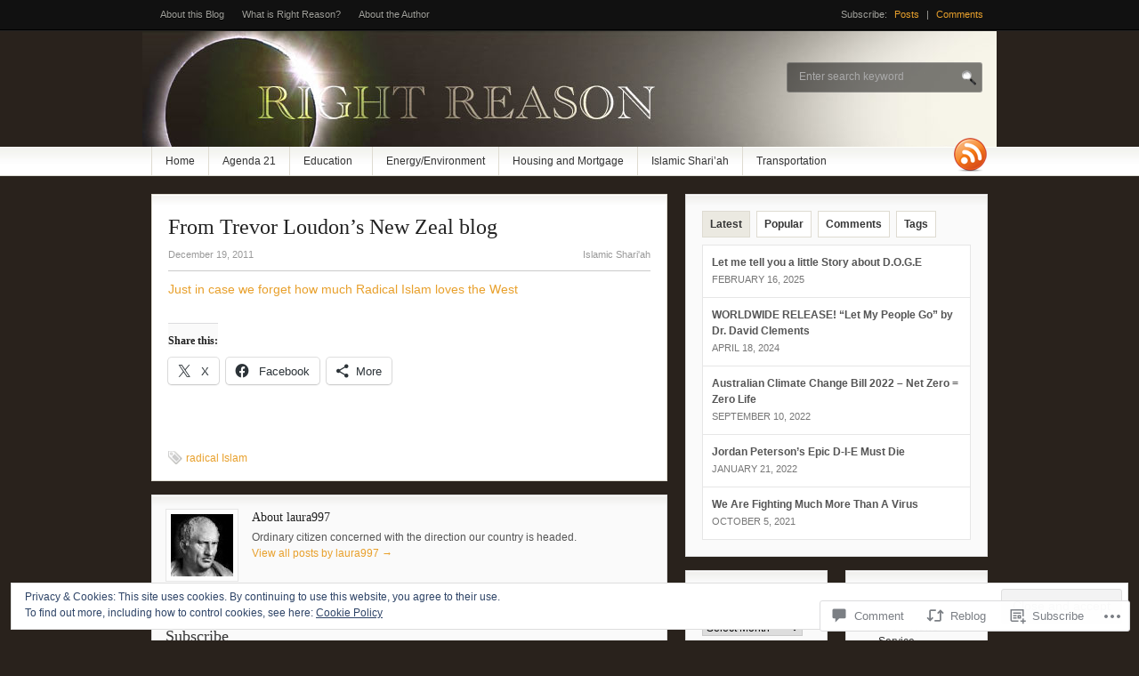

--- FILE ---
content_type: text/html; charset=UTF-8
request_url: https://right-reason.com/2011/12/19/from-trevor-loudons-new-zeal-blog/
body_size: 29837
content:
<!DOCTYPE html PUBLIC "-//W3C//DTD XHTML 1.0 Transitional//EN" "http://www.w3.org/TR/xhtml1/DTD/xhtml1-transitional.dtd">
<html xmlns="http://www.w3.org/1999/xhtml" lang="en">
<head>
<meta http-equiv="Content-Type" content="text/html; charset=UTF-8" />
<title>  |  From Trevor Loudon&#8217;s New Zeal blogRight Reason</title>
<link rel="profile" href="http://gmpg.org/xfn/11" />
<link rel="pingback" href="https://right-reason.com/xmlrpc.php" />
<meta name='robots' content='max-image-preview:large' />

<!-- Async WordPress.com Remote Login -->
<script id="wpcom_remote_login_js">
var wpcom_remote_login_extra_auth = '';
function wpcom_remote_login_remove_dom_node_id( element_id ) {
	var dom_node = document.getElementById( element_id );
	if ( dom_node ) { dom_node.parentNode.removeChild( dom_node ); }
}
function wpcom_remote_login_remove_dom_node_classes( class_name ) {
	var dom_nodes = document.querySelectorAll( '.' + class_name );
	for ( var i = 0; i < dom_nodes.length; i++ ) {
		dom_nodes[ i ].parentNode.removeChild( dom_nodes[ i ] );
	}
}
function wpcom_remote_login_final_cleanup() {
	wpcom_remote_login_remove_dom_node_classes( "wpcom_remote_login_msg" );
	wpcom_remote_login_remove_dom_node_id( "wpcom_remote_login_key" );
	wpcom_remote_login_remove_dom_node_id( "wpcom_remote_login_validate" );
	wpcom_remote_login_remove_dom_node_id( "wpcom_remote_login_js" );
	wpcom_remote_login_remove_dom_node_id( "wpcom_request_access_iframe" );
	wpcom_remote_login_remove_dom_node_id( "wpcom_request_access_styles" );
}

// Watch for messages back from the remote login
window.addEventListener( "message", function( e ) {
	if ( e.origin === "https://r-login.wordpress.com" ) {
		var data = {};
		try {
			data = JSON.parse( e.data );
		} catch( e ) {
			wpcom_remote_login_final_cleanup();
			return;
		}

		if ( data.msg === 'LOGIN' ) {
			// Clean up the login check iframe
			wpcom_remote_login_remove_dom_node_id( "wpcom_remote_login_key" );

			var id_regex = new RegExp( /^[0-9]+$/ );
			var token_regex = new RegExp( /^.*|.*|.*$/ );
			if (
				token_regex.test( data.token )
				&& id_regex.test( data.wpcomid )
			) {
				// We have everything we need to ask for a login
				var script = document.createElement( "script" );
				script.setAttribute( "id", "wpcom_remote_login_validate" );
				script.src = '/remote-login.php?wpcom_remote_login=validate'
					+ '&wpcomid=' + data.wpcomid
					+ '&token=' + encodeURIComponent( data.token )
					+ '&host=' + window.location.protocol
					+ '//' + window.location.hostname
					+ '&postid=441'
					+ '&is_singular=1';
				document.body.appendChild( script );
			}

			return;
		}

		// Safari ITP, not logged in, so redirect
		if ( data.msg === 'LOGIN-REDIRECT' ) {
			window.location = 'https://wordpress.com/log-in?redirect_to=' + window.location.href;
			return;
		}

		// Safari ITP, storage access failed, remove the request
		if ( data.msg === 'LOGIN-REMOVE' ) {
			var css_zap = 'html { -webkit-transition: margin-top 1s; transition: margin-top 1s; } /* 9001 */ html { margin-top: 0 !important; } * html body { margin-top: 0 !important; } @media screen and ( max-width: 782px ) { html { margin-top: 0 !important; } * html body { margin-top: 0 !important; } }';
			var style_zap = document.createElement( 'style' );
			style_zap.type = 'text/css';
			style_zap.appendChild( document.createTextNode( css_zap ) );
			document.body.appendChild( style_zap );

			var e = document.getElementById( 'wpcom_request_access_iframe' );
			e.parentNode.removeChild( e );

			document.cookie = 'wordpress_com_login_access=denied; path=/; max-age=31536000';

			return;
		}

		// Safari ITP
		if ( data.msg === 'REQUEST_ACCESS' ) {
			console.log( 'request access: safari' );

			// Check ITP iframe enable/disable knob
			if ( wpcom_remote_login_extra_auth !== 'safari_itp_iframe' ) {
				return;
			}

			// If we are in a "private window" there is no ITP.
			var private_window = false;
			try {
				var opendb = window.openDatabase( null, null, null, null );
			} catch( e ) {
				private_window = true;
			}

			if ( private_window ) {
				console.log( 'private window' );
				return;
			}

			var iframe = document.createElement( 'iframe' );
			iframe.id = 'wpcom_request_access_iframe';
			iframe.setAttribute( 'scrolling', 'no' );
			iframe.setAttribute( 'sandbox', 'allow-storage-access-by-user-activation allow-scripts allow-same-origin allow-top-navigation-by-user-activation' );
			iframe.src = 'https://r-login.wordpress.com/remote-login.php?wpcom_remote_login=request_access&origin=' + encodeURIComponent( data.origin ) + '&wpcomid=' + encodeURIComponent( data.wpcomid );

			var css = 'html { -webkit-transition: margin-top 1s; transition: margin-top 1s; } /* 9001 */ html { margin-top: 46px !important; } * html body { margin-top: 46px !important; } @media screen and ( max-width: 660px ) { html { margin-top: 71px !important; } * html body { margin-top: 71px !important; } #wpcom_request_access_iframe { display: block; height: 71px !important; } } #wpcom_request_access_iframe { border: 0px; height: 46px; position: fixed; top: 0; left: 0; width: 100%; min-width: 100%; z-index: 99999; background: #23282d; } ';

			var style = document.createElement( 'style' );
			style.type = 'text/css';
			style.id = 'wpcom_request_access_styles';
			style.appendChild( document.createTextNode( css ) );
			document.body.appendChild( style );

			document.body.appendChild( iframe );
		}

		if ( data.msg === 'DONE' ) {
			wpcom_remote_login_final_cleanup();
		}
	}
}, false );

// Inject the remote login iframe after the page has had a chance to load
// more critical resources
window.addEventListener( "DOMContentLoaded", function( e ) {
	var iframe = document.createElement( "iframe" );
	iframe.style.display = "none";
	iframe.setAttribute( "scrolling", "no" );
	iframe.setAttribute( "id", "wpcom_remote_login_key" );
	iframe.src = "https://r-login.wordpress.com/remote-login.php"
		+ "?wpcom_remote_login=key"
		+ "&origin=aHR0cHM6Ly9yaWdodC1yZWFzb24uY29t"
		+ "&wpcomid=24590145"
		+ "&time=" + Math.floor( Date.now() / 1000 );
	document.body.appendChild( iframe );
}, false );
</script>
<link rel='dns-prefetch' href='//s0.wp.com' />
<link rel='dns-prefetch' href='//widgets.wp.com' />
<link rel="alternate" type="application/rss+xml" title="Right Reason &raquo; Feed" href="https://right-reason.com/feed/" />
<link rel="alternate" type="application/rss+xml" title="Right Reason &raquo; Comments Feed" href="https://right-reason.com/comments/feed/" />
<link rel="alternate" type="application/rss+xml" title="Right Reason &raquo; From Trevor Loudon&#8217;s New Zeal&nbsp;blog Comments Feed" href="https://right-reason.com/2011/12/19/from-trevor-loudons-new-zeal-blog/feed/" />
	<script type="text/javascript">
		/* <![CDATA[ */
		function addLoadEvent(func) {
			var oldonload = window.onload;
			if (typeof window.onload != 'function') {
				window.onload = func;
			} else {
				window.onload = function () {
					oldonload();
					func();
				}
			}
		}
		/* ]]> */
	</script>
	<link crossorigin='anonymous' rel='stylesheet' id='all-css-0-1' href='/_static/??-eJx9jFEKwjAQRC9kXKqV+iOeJSRLSbPJBndD6O1tpFAQ8WfgMTMPWjGOs2JWSNUUqnPIAi34GVUA69ZyDGjINlBMhayigOhKeHYiJ/gtWFCLdXFnSMw9fKXt/MIu8aaw6Bf9U1KIeIg/1OfP9Bim2/VyH6dhXN5pUk2g&cssminify=yes' type='text/css' media='all' />
<style id='wp-emoji-styles-inline-css'>

	img.wp-smiley, img.emoji {
		display: inline !important;
		border: none !important;
		box-shadow: none !important;
		height: 1em !important;
		width: 1em !important;
		margin: 0 0.07em !important;
		vertical-align: -0.1em !important;
		background: none !important;
		padding: 0 !important;
	}
/*# sourceURL=wp-emoji-styles-inline-css */
</style>
<link crossorigin='anonymous' rel='stylesheet' id='all-css-2-1' href='/wp-content/plugins/gutenberg-core/v22.2.0/build/styles/block-library/style.css?m=1764855221i&cssminify=yes' type='text/css' media='all' />
<style id='wp-block-library-inline-css'>
.has-text-align-justify {
	text-align:justify;
}
.has-text-align-justify{text-align:justify;}

/*# sourceURL=wp-block-library-inline-css */
</style><style id='global-styles-inline-css'>
:root{--wp--preset--aspect-ratio--square: 1;--wp--preset--aspect-ratio--4-3: 4/3;--wp--preset--aspect-ratio--3-4: 3/4;--wp--preset--aspect-ratio--3-2: 3/2;--wp--preset--aspect-ratio--2-3: 2/3;--wp--preset--aspect-ratio--16-9: 16/9;--wp--preset--aspect-ratio--9-16: 9/16;--wp--preset--color--black: #000000;--wp--preset--color--cyan-bluish-gray: #abb8c3;--wp--preset--color--white: #ffffff;--wp--preset--color--pale-pink: #f78da7;--wp--preset--color--vivid-red: #cf2e2e;--wp--preset--color--luminous-vivid-orange: #ff6900;--wp--preset--color--luminous-vivid-amber: #fcb900;--wp--preset--color--light-green-cyan: #7bdcb5;--wp--preset--color--vivid-green-cyan: #00d084;--wp--preset--color--pale-cyan-blue: #8ed1fc;--wp--preset--color--vivid-cyan-blue: #0693e3;--wp--preset--color--vivid-purple: #9b51e0;--wp--preset--gradient--vivid-cyan-blue-to-vivid-purple: linear-gradient(135deg,rgb(6,147,227) 0%,rgb(155,81,224) 100%);--wp--preset--gradient--light-green-cyan-to-vivid-green-cyan: linear-gradient(135deg,rgb(122,220,180) 0%,rgb(0,208,130) 100%);--wp--preset--gradient--luminous-vivid-amber-to-luminous-vivid-orange: linear-gradient(135deg,rgb(252,185,0) 0%,rgb(255,105,0) 100%);--wp--preset--gradient--luminous-vivid-orange-to-vivid-red: linear-gradient(135deg,rgb(255,105,0) 0%,rgb(207,46,46) 100%);--wp--preset--gradient--very-light-gray-to-cyan-bluish-gray: linear-gradient(135deg,rgb(238,238,238) 0%,rgb(169,184,195) 100%);--wp--preset--gradient--cool-to-warm-spectrum: linear-gradient(135deg,rgb(74,234,220) 0%,rgb(151,120,209) 20%,rgb(207,42,186) 40%,rgb(238,44,130) 60%,rgb(251,105,98) 80%,rgb(254,248,76) 100%);--wp--preset--gradient--blush-light-purple: linear-gradient(135deg,rgb(255,206,236) 0%,rgb(152,150,240) 100%);--wp--preset--gradient--blush-bordeaux: linear-gradient(135deg,rgb(254,205,165) 0%,rgb(254,45,45) 50%,rgb(107,0,62) 100%);--wp--preset--gradient--luminous-dusk: linear-gradient(135deg,rgb(255,203,112) 0%,rgb(199,81,192) 50%,rgb(65,88,208) 100%);--wp--preset--gradient--pale-ocean: linear-gradient(135deg,rgb(255,245,203) 0%,rgb(182,227,212) 50%,rgb(51,167,181) 100%);--wp--preset--gradient--electric-grass: linear-gradient(135deg,rgb(202,248,128) 0%,rgb(113,206,126) 100%);--wp--preset--gradient--midnight: linear-gradient(135deg,rgb(2,3,129) 0%,rgb(40,116,252) 100%);--wp--preset--font-size--small: 13px;--wp--preset--font-size--medium: 20px;--wp--preset--font-size--large: 36px;--wp--preset--font-size--x-large: 42px;--wp--preset--font-family--albert-sans: 'Albert Sans', sans-serif;--wp--preset--font-family--alegreya: Alegreya, serif;--wp--preset--font-family--arvo: Arvo, serif;--wp--preset--font-family--bodoni-moda: 'Bodoni Moda', serif;--wp--preset--font-family--bricolage-grotesque: 'Bricolage Grotesque', sans-serif;--wp--preset--font-family--cabin: Cabin, sans-serif;--wp--preset--font-family--chivo: Chivo, sans-serif;--wp--preset--font-family--commissioner: Commissioner, sans-serif;--wp--preset--font-family--cormorant: Cormorant, serif;--wp--preset--font-family--courier-prime: 'Courier Prime', monospace;--wp--preset--font-family--crimson-pro: 'Crimson Pro', serif;--wp--preset--font-family--dm-mono: 'DM Mono', monospace;--wp--preset--font-family--dm-sans: 'DM Sans', sans-serif;--wp--preset--font-family--dm-serif-display: 'DM Serif Display', serif;--wp--preset--font-family--domine: Domine, serif;--wp--preset--font-family--eb-garamond: 'EB Garamond', serif;--wp--preset--font-family--epilogue: Epilogue, sans-serif;--wp--preset--font-family--fahkwang: Fahkwang, sans-serif;--wp--preset--font-family--figtree: Figtree, sans-serif;--wp--preset--font-family--fira-sans: 'Fira Sans', sans-serif;--wp--preset--font-family--fjalla-one: 'Fjalla One', sans-serif;--wp--preset--font-family--fraunces: Fraunces, serif;--wp--preset--font-family--gabarito: Gabarito, system-ui;--wp--preset--font-family--ibm-plex-mono: 'IBM Plex Mono', monospace;--wp--preset--font-family--ibm-plex-sans: 'IBM Plex Sans', sans-serif;--wp--preset--font-family--ibarra-real-nova: 'Ibarra Real Nova', serif;--wp--preset--font-family--instrument-serif: 'Instrument Serif', serif;--wp--preset--font-family--inter: Inter, sans-serif;--wp--preset--font-family--josefin-sans: 'Josefin Sans', sans-serif;--wp--preset--font-family--jost: Jost, sans-serif;--wp--preset--font-family--libre-baskerville: 'Libre Baskerville', serif;--wp--preset--font-family--libre-franklin: 'Libre Franklin', sans-serif;--wp--preset--font-family--literata: Literata, serif;--wp--preset--font-family--lora: Lora, serif;--wp--preset--font-family--merriweather: Merriweather, serif;--wp--preset--font-family--montserrat: Montserrat, sans-serif;--wp--preset--font-family--newsreader: Newsreader, serif;--wp--preset--font-family--noto-sans-mono: 'Noto Sans Mono', sans-serif;--wp--preset--font-family--nunito: Nunito, sans-serif;--wp--preset--font-family--open-sans: 'Open Sans', sans-serif;--wp--preset--font-family--overpass: Overpass, sans-serif;--wp--preset--font-family--pt-serif: 'PT Serif', serif;--wp--preset--font-family--petrona: Petrona, serif;--wp--preset--font-family--piazzolla: Piazzolla, serif;--wp--preset--font-family--playfair-display: 'Playfair Display', serif;--wp--preset--font-family--plus-jakarta-sans: 'Plus Jakarta Sans', sans-serif;--wp--preset--font-family--poppins: Poppins, sans-serif;--wp--preset--font-family--raleway: Raleway, sans-serif;--wp--preset--font-family--roboto: Roboto, sans-serif;--wp--preset--font-family--roboto-slab: 'Roboto Slab', serif;--wp--preset--font-family--rubik: Rubik, sans-serif;--wp--preset--font-family--rufina: Rufina, serif;--wp--preset--font-family--sora: Sora, sans-serif;--wp--preset--font-family--source-sans-3: 'Source Sans 3', sans-serif;--wp--preset--font-family--source-serif-4: 'Source Serif 4', serif;--wp--preset--font-family--space-mono: 'Space Mono', monospace;--wp--preset--font-family--syne: Syne, sans-serif;--wp--preset--font-family--texturina: Texturina, serif;--wp--preset--font-family--urbanist: Urbanist, sans-serif;--wp--preset--font-family--work-sans: 'Work Sans', sans-serif;--wp--preset--spacing--20: 0.44rem;--wp--preset--spacing--30: 0.67rem;--wp--preset--spacing--40: 1rem;--wp--preset--spacing--50: 1.5rem;--wp--preset--spacing--60: 2.25rem;--wp--preset--spacing--70: 3.38rem;--wp--preset--spacing--80: 5.06rem;--wp--preset--shadow--natural: 6px 6px 9px rgba(0, 0, 0, 0.2);--wp--preset--shadow--deep: 12px 12px 50px rgba(0, 0, 0, 0.4);--wp--preset--shadow--sharp: 6px 6px 0px rgba(0, 0, 0, 0.2);--wp--preset--shadow--outlined: 6px 6px 0px -3px rgb(255, 255, 255), 6px 6px rgb(0, 0, 0);--wp--preset--shadow--crisp: 6px 6px 0px rgb(0, 0, 0);}:where(.is-layout-flex){gap: 0.5em;}:where(.is-layout-grid){gap: 0.5em;}body .is-layout-flex{display: flex;}.is-layout-flex{flex-wrap: wrap;align-items: center;}.is-layout-flex > :is(*, div){margin: 0;}body .is-layout-grid{display: grid;}.is-layout-grid > :is(*, div){margin: 0;}:where(.wp-block-columns.is-layout-flex){gap: 2em;}:where(.wp-block-columns.is-layout-grid){gap: 2em;}:where(.wp-block-post-template.is-layout-flex){gap: 1.25em;}:where(.wp-block-post-template.is-layout-grid){gap: 1.25em;}.has-black-color{color: var(--wp--preset--color--black) !important;}.has-cyan-bluish-gray-color{color: var(--wp--preset--color--cyan-bluish-gray) !important;}.has-white-color{color: var(--wp--preset--color--white) !important;}.has-pale-pink-color{color: var(--wp--preset--color--pale-pink) !important;}.has-vivid-red-color{color: var(--wp--preset--color--vivid-red) !important;}.has-luminous-vivid-orange-color{color: var(--wp--preset--color--luminous-vivid-orange) !important;}.has-luminous-vivid-amber-color{color: var(--wp--preset--color--luminous-vivid-amber) !important;}.has-light-green-cyan-color{color: var(--wp--preset--color--light-green-cyan) !important;}.has-vivid-green-cyan-color{color: var(--wp--preset--color--vivid-green-cyan) !important;}.has-pale-cyan-blue-color{color: var(--wp--preset--color--pale-cyan-blue) !important;}.has-vivid-cyan-blue-color{color: var(--wp--preset--color--vivid-cyan-blue) !important;}.has-vivid-purple-color{color: var(--wp--preset--color--vivid-purple) !important;}.has-black-background-color{background-color: var(--wp--preset--color--black) !important;}.has-cyan-bluish-gray-background-color{background-color: var(--wp--preset--color--cyan-bluish-gray) !important;}.has-white-background-color{background-color: var(--wp--preset--color--white) !important;}.has-pale-pink-background-color{background-color: var(--wp--preset--color--pale-pink) !important;}.has-vivid-red-background-color{background-color: var(--wp--preset--color--vivid-red) !important;}.has-luminous-vivid-orange-background-color{background-color: var(--wp--preset--color--luminous-vivid-orange) !important;}.has-luminous-vivid-amber-background-color{background-color: var(--wp--preset--color--luminous-vivid-amber) !important;}.has-light-green-cyan-background-color{background-color: var(--wp--preset--color--light-green-cyan) !important;}.has-vivid-green-cyan-background-color{background-color: var(--wp--preset--color--vivid-green-cyan) !important;}.has-pale-cyan-blue-background-color{background-color: var(--wp--preset--color--pale-cyan-blue) !important;}.has-vivid-cyan-blue-background-color{background-color: var(--wp--preset--color--vivid-cyan-blue) !important;}.has-vivid-purple-background-color{background-color: var(--wp--preset--color--vivid-purple) !important;}.has-black-border-color{border-color: var(--wp--preset--color--black) !important;}.has-cyan-bluish-gray-border-color{border-color: var(--wp--preset--color--cyan-bluish-gray) !important;}.has-white-border-color{border-color: var(--wp--preset--color--white) !important;}.has-pale-pink-border-color{border-color: var(--wp--preset--color--pale-pink) !important;}.has-vivid-red-border-color{border-color: var(--wp--preset--color--vivid-red) !important;}.has-luminous-vivid-orange-border-color{border-color: var(--wp--preset--color--luminous-vivid-orange) !important;}.has-luminous-vivid-amber-border-color{border-color: var(--wp--preset--color--luminous-vivid-amber) !important;}.has-light-green-cyan-border-color{border-color: var(--wp--preset--color--light-green-cyan) !important;}.has-vivid-green-cyan-border-color{border-color: var(--wp--preset--color--vivid-green-cyan) !important;}.has-pale-cyan-blue-border-color{border-color: var(--wp--preset--color--pale-cyan-blue) !important;}.has-vivid-cyan-blue-border-color{border-color: var(--wp--preset--color--vivid-cyan-blue) !important;}.has-vivid-purple-border-color{border-color: var(--wp--preset--color--vivid-purple) !important;}.has-vivid-cyan-blue-to-vivid-purple-gradient-background{background: var(--wp--preset--gradient--vivid-cyan-blue-to-vivid-purple) !important;}.has-light-green-cyan-to-vivid-green-cyan-gradient-background{background: var(--wp--preset--gradient--light-green-cyan-to-vivid-green-cyan) !important;}.has-luminous-vivid-amber-to-luminous-vivid-orange-gradient-background{background: var(--wp--preset--gradient--luminous-vivid-amber-to-luminous-vivid-orange) !important;}.has-luminous-vivid-orange-to-vivid-red-gradient-background{background: var(--wp--preset--gradient--luminous-vivid-orange-to-vivid-red) !important;}.has-very-light-gray-to-cyan-bluish-gray-gradient-background{background: var(--wp--preset--gradient--very-light-gray-to-cyan-bluish-gray) !important;}.has-cool-to-warm-spectrum-gradient-background{background: var(--wp--preset--gradient--cool-to-warm-spectrum) !important;}.has-blush-light-purple-gradient-background{background: var(--wp--preset--gradient--blush-light-purple) !important;}.has-blush-bordeaux-gradient-background{background: var(--wp--preset--gradient--blush-bordeaux) !important;}.has-luminous-dusk-gradient-background{background: var(--wp--preset--gradient--luminous-dusk) !important;}.has-pale-ocean-gradient-background{background: var(--wp--preset--gradient--pale-ocean) !important;}.has-electric-grass-gradient-background{background: var(--wp--preset--gradient--electric-grass) !important;}.has-midnight-gradient-background{background: var(--wp--preset--gradient--midnight) !important;}.has-small-font-size{font-size: var(--wp--preset--font-size--small) !important;}.has-medium-font-size{font-size: var(--wp--preset--font-size--medium) !important;}.has-large-font-size{font-size: var(--wp--preset--font-size--large) !important;}.has-x-large-font-size{font-size: var(--wp--preset--font-size--x-large) !important;}.has-albert-sans-font-family{font-family: var(--wp--preset--font-family--albert-sans) !important;}.has-alegreya-font-family{font-family: var(--wp--preset--font-family--alegreya) !important;}.has-arvo-font-family{font-family: var(--wp--preset--font-family--arvo) !important;}.has-bodoni-moda-font-family{font-family: var(--wp--preset--font-family--bodoni-moda) !important;}.has-bricolage-grotesque-font-family{font-family: var(--wp--preset--font-family--bricolage-grotesque) !important;}.has-cabin-font-family{font-family: var(--wp--preset--font-family--cabin) !important;}.has-chivo-font-family{font-family: var(--wp--preset--font-family--chivo) !important;}.has-commissioner-font-family{font-family: var(--wp--preset--font-family--commissioner) !important;}.has-cormorant-font-family{font-family: var(--wp--preset--font-family--cormorant) !important;}.has-courier-prime-font-family{font-family: var(--wp--preset--font-family--courier-prime) !important;}.has-crimson-pro-font-family{font-family: var(--wp--preset--font-family--crimson-pro) !important;}.has-dm-mono-font-family{font-family: var(--wp--preset--font-family--dm-mono) !important;}.has-dm-sans-font-family{font-family: var(--wp--preset--font-family--dm-sans) !important;}.has-dm-serif-display-font-family{font-family: var(--wp--preset--font-family--dm-serif-display) !important;}.has-domine-font-family{font-family: var(--wp--preset--font-family--domine) !important;}.has-eb-garamond-font-family{font-family: var(--wp--preset--font-family--eb-garamond) !important;}.has-epilogue-font-family{font-family: var(--wp--preset--font-family--epilogue) !important;}.has-fahkwang-font-family{font-family: var(--wp--preset--font-family--fahkwang) !important;}.has-figtree-font-family{font-family: var(--wp--preset--font-family--figtree) !important;}.has-fira-sans-font-family{font-family: var(--wp--preset--font-family--fira-sans) !important;}.has-fjalla-one-font-family{font-family: var(--wp--preset--font-family--fjalla-one) !important;}.has-fraunces-font-family{font-family: var(--wp--preset--font-family--fraunces) !important;}.has-gabarito-font-family{font-family: var(--wp--preset--font-family--gabarito) !important;}.has-ibm-plex-mono-font-family{font-family: var(--wp--preset--font-family--ibm-plex-mono) !important;}.has-ibm-plex-sans-font-family{font-family: var(--wp--preset--font-family--ibm-plex-sans) !important;}.has-ibarra-real-nova-font-family{font-family: var(--wp--preset--font-family--ibarra-real-nova) !important;}.has-instrument-serif-font-family{font-family: var(--wp--preset--font-family--instrument-serif) !important;}.has-inter-font-family{font-family: var(--wp--preset--font-family--inter) !important;}.has-josefin-sans-font-family{font-family: var(--wp--preset--font-family--josefin-sans) !important;}.has-jost-font-family{font-family: var(--wp--preset--font-family--jost) !important;}.has-libre-baskerville-font-family{font-family: var(--wp--preset--font-family--libre-baskerville) !important;}.has-libre-franklin-font-family{font-family: var(--wp--preset--font-family--libre-franklin) !important;}.has-literata-font-family{font-family: var(--wp--preset--font-family--literata) !important;}.has-lora-font-family{font-family: var(--wp--preset--font-family--lora) !important;}.has-merriweather-font-family{font-family: var(--wp--preset--font-family--merriweather) !important;}.has-montserrat-font-family{font-family: var(--wp--preset--font-family--montserrat) !important;}.has-newsreader-font-family{font-family: var(--wp--preset--font-family--newsreader) !important;}.has-noto-sans-mono-font-family{font-family: var(--wp--preset--font-family--noto-sans-mono) !important;}.has-nunito-font-family{font-family: var(--wp--preset--font-family--nunito) !important;}.has-open-sans-font-family{font-family: var(--wp--preset--font-family--open-sans) !important;}.has-overpass-font-family{font-family: var(--wp--preset--font-family--overpass) !important;}.has-pt-serif-font-family{font-family: var(--wp--preset--font-family--pt-serif) !important;}.has-petrona-font-family{font-family: var(--wp--preset--font-family--petrona) !important;}.has-piazzolla-font-family{font-family: var(--wp--preset--font-family--piazzolla) !important;}.has-playfair-display-font-family{font-family: var(--wp--preset--font-family--playfair-display) !important;}.has-plus-jakarta-sans-font-family{font-family: var(--wp--preset--font-family--plus-jakarta-sans) !important;}.has-poppins-font-family{font-family: var(--wp--preset--font-family--poppins) !important;}.has-raleway-font-family{font-family: var(--wp--preset--font-family--raleway) !important;}.has-roboto-font-family{font-family: var(--wp--preset--font-family--roboto) !important;}.has-roboto-slab-font-family{font-family: var(--wp--preset--font-family--roboto-slab) !important;}.has-rubik-font-family{font-family: var(--wp--preset--font-family--rubik) !important;}.has-rufina-font-family{font-family: var(--wp--preset--font-family--rufina) !important;}.has-sora-font-family{font-family: var(--wp--preset--font-family--sora) !important;}.has-source-sans-3-font-family{font-family: var(--wp--preset--font-family--source-sans-3) !important;}.has-source-serif-4-font-family{font-family: var(--wp--preset--font-family--source-serif-4) !important;}.has-space-mono-font-family{font-family: var(--wp--preset--font-family--space-mono) !important;}.has-syne-font-family{font-family: var(--wp--preset--font-family--syne) !important;}.has-texturina-font-family{font-family: var(--wp--preset--font-family--texturina) !important;}.has-urbanist-font-family{font-family: var(--wp--preset--font-family--urbanist) !important;}.has-work-sans-font-family{font-family: var(--wp--preset--font-family--work-sans) !important;}
/*# sourceURL=global-styles-inline-css */
</style>

<style id='classic-theme-styles-inline-css'>
/*! This file is auto-generated */
.wp-block-button__link{color:#fff;background-color:#32373c;border-radius:9999px;box-shadow:none;text-decoration:none;padding:calc(.667em + 2px) calc(1.333em + 2px);font-size:1.125em}.wp-block-file__button{background:#32373c;color:#fff;text-decoration:none}
/*# sourceURL=/wp-includes/css/classic-themes.min.css */
</style>
<link crossorigin='anonymous' rel='stylesheet' id='all-css-4-1' href='/_static/??-eJx9j8EOwjAIhl/IyvTgvBgfxXQtmZ2jbQrdfHxZll3U7ELgh48fYM7GpSgYBaiaPNY+RAaXCqpO2QroBKEPFkckHTs65gP8x+bgexTFecuN4HsfyWpjui4XZDYaKVQy8lQv3uMGlGzdy6i0rlgbQCnFrfmYMPpUwFZJZEWC+8GAi4OuhtHDhKVTaxWXN/m7Xo650+3UXprm3J6a6/ABpBt3RQ==&cssminify=yes' type='text/css' media='all' />
<link rel='stylesheet' id='verbum-gutenberg-css-css' href='https://widgets.wp.com/verbum-block-editor/block-editor.css?ver=1738686361' media='all' />
<link crossorigin='anonymous' rel='stylesheet' id='all-css-6-1' href='/_static/??-eJx9i0EOwjAMwD5EiBiaygXxllFlXVHSVE2qid+z3bYLN1uyca0QtTgVR19IyLA2ktwF50a2QKHV0PzLdI1mFzz00qFyT7kYNnqzpg0TbtVB/02JFFjj5FnLSWDmKbd9fcnzFsYwPsJwHz4/Xv4//w==&cssminify=yes' type='text/css' media='all' />
<style id='jetpack-global-styles-frontend-style-inline-css'>
:root { --font-headings: unset; --font-base: unset; --font-headings-default: -apple-system,BlinkMacSystemFont,"Segoe UI",Roboto,Oxygen-Sans,Ubuntu,Cantarell,"Helvetica Neue",sans-serif; --font-base-default: -apple-system,BlinkMacSystemFont,"Segoe UI",Roboto,Oxygen-Sans,Ubuntu,Cantarell,"Helvetica Neue",sans-serif;}
/*# sourceURL=jetpack-global-styles-frontend-style-inline-css */
</style>
<link crossorigin='anonymous' rel='stylesheet' id='all-css-8-1' href='/_static/??-eJyNjcEKwjAQRH/IuFRT6kX8FNkmS5K6yQY3Qfx7bfEiXrwM82B4A49qnJRGpUHupnIPqSgs1Cq624chi6zhO5OCRryTR++fW00l7J3qDv43XVNxoOISsmEJol/wY2uR8vs3WggsM/I6uOTzMI3Hw8lOg11eUT1JKA==&cssminify=yes' type='text/css' media='all' />
<script type="text/javascript" id="jetpack_related-posts-js-extra">
/* <![CDATA[ */
var related_posts_js_options = {"post_heading":"h4"};
//# sourceURL=jetpack_related-posts-js-extra
/* ]]> */
</script>
<script type="text/javascript" id="wpcom-actionbar-placeholder-js-extra">
/* <![CDATA[ */
var actionbardata = {"siteID":"24590145","postID":"441","siteURL":"https://right-reason.com","xhrURL":"https://right-reason.com/wp-admin/admin-ajax.php","nonce":"254b6b84e8","isLoggedIn":"","statusMessage":"","subsEmailDefault":"instantly","proxyScriptUrl":"https://s0.wp.com/wp-content/js/wpcom-proxy-request.js?m=1513050504i&amp;ver=20211021","shortlink":"https://wp.me/p1Fb1f-77","i18n":{"followedText":"New posts from this site will now appear in your \u003Ca href=\"https://wordpress.com/reader\"\u003EReader\u003C/a\u003E","foldBar":"Collapse this bar","unfoldBar":"Expand this bar","shortLinkCopied":"Shortlink copied to clipboard."}};
//# sourceURL=wpcom-actionbar-placeholder-js-extra
/* ]]> */
</script>
<script type="text/javascript" id="jetpack-mu-wpcom-settings-js-before">
/* <![CDATA[ */
var JETPACK_MU_WPCOM_SETTINGS = {"assetsUrl":"https://s0.wp.com/wp-content/mu-plugins/jetpack-mu-wpcom-plugin/moon/jetpack_vendor/automattic/jetpack-mu-wpcom/src/build/"};
//# sourceURL=jetpack-mu-wpcom-settings-js-before
/* ]]> */
</script>
<script crossorigin='anonymous' type='text/javascript'  src='/_static/??-eJx1juFOwzAMhF+IzKNSxy/Eo6Au8dqE2DF2srK3J9MGKgh+nU6+O3+wivOFK3IFak5ymyMbJKwy+be7ByqF4TWyh2OLOYBinioGJ8Wq/XQ7irxL9gCb4dQzuTrR8nH5fTvmMn+/XYuGKZjzeTJDuxY9CZyHqzgu7OYg+jXReXILt1h6b6iXu2wZ/g05irN27r+A64LUK6JIsRGcFG1xjKvBds6aoJ6iLb3+Qs+PT+O43x+GYUyfXAJ/RA=='></script>
<script type="text/javascript" id="rlt-proxy-js-after">
/* <![CDATA[ */
	rltInitialize( {"token":null,"iframeOrigins":["https:\/\/widgets.wp.com"]} );
//# sourceURL=rlt-proxy-js-after
/* ]]> */
</script>
<link rel="EditURI" type="application/rsd+xml" title="RSD" href="https://rightreasondotcom.wordpress.com/xmlrpc.php?rsd" />
<meta name="generator" content="WordPress.com" />
<link rel="canonical" href="https://right-reason.com/2011/12/19/from-trevor-loudons-new-zeal-blog/" />
<link rel='shortlink' href='https://wp.me/p1Fb1f-77' />
<link rel="alternate" type="application/json+oembed" href="https://public-api.wordpress.com/oembed/?format=json&amp;url=https%3A%2F%2Fright-reason.com%2F2011%2F12%2F19%2Ffrom-trevor-loudons-new-zeal-blog%2F&amp;for=wpcom-auto-discovery" /><link rel="alternate" type="application/xml+oembed" href="https://public-api.wordpress.com/oembed/?format=xml&amp;url=https%3A%2F%2Fright-reason.com%2F2011%2F12%2F19%2Ffrom-trevor-loudons-new-zeal-blog%2F&amp;for=wpcom-auto-discovery" />
<!-- Jetpack Open Graph Tags -->
<meta property="og:type" content="article" />
<meta property="og:title" content="From Trevor Loudon&#8217;s New Zeal blog" />
<meta property="og:url" content="https://right-reason.com/2011/12/19/from-trevor-loudons-new-zeal-blog/" />
<meta property="og:description" content="Just in case we forget how much Radical Islam loves the West" />
<meta property="article:published_time" content="2011-12-19T17:38:54+00:00" />
<meta property="article:modified_time" content="2011-12-19T17:38:54+00:00" />
<meta property="og:site_name" content="Right Reason" />
<meta property="og:image" content="https://s0.wp.com/i/blank.jpg?m=1383295312i" />
<meta property="og:image:width" content="200" />
<meta property="og:image:height" content="200" />
<meta property="og:image:alt" content="" />
<meta property="og:locale" content="en_US" />
<meta property="article:publisher" content="https://www.facebook.com/WordPresscom" />
<meta name="twitter:text:title" content="From Trevor Loudon&#8217;s New Zeal&nbsp;blog" />
<meta name="twitter:card" content="summary" />

<!-- End Jetpack Open Graph Tags -->
<link rel="shortcut icon" type="image/x-icon" href="https://s0.wp.com/i/favicon.ico?m=1713425267i" sizes="16x16 24x24 32x32 48x48" />
<link rel="icon" type="image/x-icon" href="https://s0.wp.com/i/favicon.ico?m=1713425267i" sizes="16x16 24x24 32x32 48x48" />
<link rel="apple-touch-icon" href="https://s0.wp.com/i/webclip.png?m=1713868326i" />
<link rel='openid.server' href='https://right-reason.com/?openidserver=1' />
<link rel='openid.delegate' href='https://right-reason.com/' />
<link rel="search" type="application/opensearchdescription+xml" href="https://right-reason.com/osd.xml" title="Right Reason" />
<link rel="search" type="application/opensearchdescription+xml" href="https://s1.wp.com/opensearch.xml" title="WordPress.com" />
<meta name="theme-color" content="#29221c" />
<meta name="generator" content="Fresh News 1.2.15" />
<meta name="generator" content="WooFramework 1.0.2-wpcom" />
		<style type="text/css">
		div#background {
			background: none;
		}
		</style>
	<style type="text/css">
	#header { background: url(https://right-reason.com/wp-content/uploads/2012/06/rightreason_23.jpg) no-repeat center top scroll !important; padding-left: 7px; }	#header .site-title { color: #blank; }
	#header .site-title a { color: #blank; }
	#header .site-description { color: #blank; }
</style>
<style type="text/css" id="custom-background-css">
body.custom-background { background-color: #29221c; }
</style>
			<script type="text/javascript">

			window.doNotSellCallback = function() {

				var linkElements = [
					'a[href="https://wordpress.com/?ref=footer_blog"]',
					'a[href="https://wordpress.com/?ref=footer_website"]',
					'a[href="https://wordpress.com/?ref=vertical_footer"]',
					'a[href^="https://wordpress.com/?ref=footer_segment_"]',
				].join(',');

				var dnsLink = document.createElement( 'a' );
				dnsLink.href = 'https://wordpress.com/advertising-program-optout/';
				dnsLink.classList.add( 'do-not-sell-link' );
				dnsLink.rel = 'nofollow';
				dnsLink.style.marginLeft = '0.5em';
				dnsLink.textContent = 'Do Not Sell or Share My Personal Information';

				var creditLinks = document.querySelectorAll( linkElements );

				if ( 0 === creditLinks.length ) {
					return false;
				}

				Array.prototype.forEach.call( creditLinks, function( el ) {
					el.insertAdjacentElement( 'afterend', dnsLink );
				});

				return true;
			};

		</script>
		<script type="text/javascript">
	window.google_analytics_uacct = "UA-52447-2";
</script>

<script type="text/javascript">
	var _gaq = _gaq || [];
	_gaq.push(['_setAccount', 'UA-52447-2']);
	_gaq.push(['_gat._anonymizeIp']);
	_gaq.push(['_setDomainName', 'none']);
	_gaq.push(['_setAllowLinker', true]);
	_gaq.push(['_initData']);
	_gaq.push(['_trackPageview']);

	(function() {
		var ga = document.createElement('script'); ga.type = 'text/javascript'; ga.async = true;
		ga.src = ('https:' == document.location.protocol ? 'https://ssl' : 'http://www') + '.google-analytics.com/ga.js';
		(document.getElementsByTagName('head')[0] || document.getElementsByTagName('body')[0]).appendChild(ga);
	})();
</script>
<!--[if lt IE 7]>
<script src="http://ie7-js.googlecode.com/svn/version/2.0(beta3)/IE7.js" type="text/javascript"></script>
<script type="text/javascript" src="https://s0.wp.com/wp-content/themes/premium/fresh-news/includes/js/pngfix.js?m=1314309328i"></script>
<script type="text/javascript" src="https://s0.wp.com/wp-content/themes/premium/fresh-news/includes/js/suckerfish.js?m=1314309328i"></script>
<![endif]-->
<link href="https://s0.wp.com/wp-content/themes/premium/fresh-news/styles/dark.css?m=1346607367i" rel="stylesheet" type="text/css" />
<link href="https://s0.wp.com/wp-content/themes/premium/fresh-news/custom.css?m=1299865816i" rel="stylesheet" type="text/css" />
</head>

<body class="wp-singular post-template-default single single-post postid-441 single-format-standard custom-background wp-theme-premiumfresh-news customizer-styles-applied gecko layout-right-sidebar jetpack-reblog-enabled">

<div id="background">
	<div id="top">
			<div class="col-full">

			<ul id="menu-pages" class="nav1"><li id="menu-item-111" class="menu-item menu-item-type-post_type menu-item-object-page menu-item-111"><a href="https://right-reason.com/home/">About this Blog</a></li>
<li id="menu-item-112" class="menu-item menu-item-type-post_type menu-item-object-page menu-item-112"><a href="https://right-reason.com/about/">What is Right Reason?</a></li>
<li id="menu-item-110" class="menu-item menu-item-type-post_type menu-item-object-page menu-item-has-children menu-item-110"><a href="https://right-reason.com/about-2/">About the Author</a>
<ul class="sub-menu">
	<li id="menu-item-546" class="menu-item menu-item-type-post_type menu-item-object-page menu-item-has-children menu-item-546"><a href="https://right-reason.com/about-2/">Radio Show Podcasts</a>
	<ul class="sub-menu">
		<li id="menu-item-549" class="menu-item menu-item-type-post_type menu-item-object-post menu-item-549"><a href="https://right-reason.com/2011/12/09/podcast-from-my-appearance-on-the-dr-rich-show/" title="Dr. Rich Show">Dr. Rich Show &#8211; Energy/Agenda 21</a></li>
		<li id="menu-item-551" class="menu-item menu-item-type-post_type menu-item-object-post menu-item-551"><a href="https://right-reason.com/2011/11/07/laura-rambeau-lee-talks-about-her-reset-1-plan-to-jump-start-the-housing-markets/" title="Dr. Rich Show &#8211; Mortgage re-set plan">Dr. Rich Show &#8211; Mortgage Re-Set Plan</a></li>
		<li id="menu-item-550" class="menu-item menu-item-type-post_type menu-item-object-post menu-item-550"><a href="https://right-reason.com/2011/12/11/before-you-enroll-your-child-in-an-international-baccalaureate-programme-listen-to-my-show-on-steel-on-steel/" title="Steel on Steel">Steel on Steel &#8211; International Bacalaureate</a></li>
		<li id="menu-item-563" class="menu-item menu-item-type-post_type menu-item-object-post menu-item-563"><a href="https://right-reason.com/2012/01/05/light-rail-on-dr-rich-show/">Light Rail on Dr. Rich Show</a></li>
	</ul>
</li>
</ul>
</li>
</ul>
			<div class="subscribe">
		        Subscribe:		        <a class="posts" href="https://right-reason.com/feed/">Posts</a>
		        <span class="sep">|</span>
		        <a class="comments" href="https://right-reason.com/comments/feed/">Comments</a>
	        </div>

			<div class="fix"></div>

		</div><!-- .col-full -->
	</div><!-- #top -->
	<div id="header">
		<div class="col-full">

			<div id="logo" >
	            			</div><!-- #logo -->

	        
			<form method="get" id="searchform" action="https://right-reason.com/">
				<div id="search">
					<input type="text" value="Enter search keyword" onclick="this.value='';" name="s" id="s" />
					<input name="" type="image" src="https://s0.wp.com/wp-content/themes/premium/fresh-news/images/btn-search-trans.png?m=1299865816i" value="Go" class="btn"  />
				</div><!--/search -->
			</form><!-- #searchform -->

			
			<div class="fix"></div>

		</div><!-- .col-full -->
	</div><!-- #header -->

	<div id="topmenu">
		<div class="col-full">
			<ul id="nav" class=""><li id="menu-item-1274" class="menu-item menu-item-type-custom menu-item-object-custom menu-item-1274"><a href="/">Home</a></li>
<li id="menu-item-526" class="menu-item menu-item-type-taxonomy menu-item-object-category menu-item-526"><a href="https://right-reason.com/category/agenda-21/" title="Agenda 21/United Nations">Agenda 21</a></li>
<li id="menu-item-527" class="menu-item menu-item-type-taxonomy menu-item-object-category menu-item-has-children menu-item-527"><a href="https://right-reason.com/category/education/" title="Common Core">Education</a>
<ul class="sub-menu">
	<li id="menu-item-2420" class="menu-item menu-item-type-post_type menu-item-object-post menu-item-2420"><a href="https://right-reason.com/2013/04/11/anti-common-core-face-book-pages-listed-by-state/">Anti Common Core Face Book Pages Listed By State</a></li>
	<li id="menu-item-2704" class="menu-item menu-item-type-post_type menu-item-object-post menu-item-2704"><a href="https://right-reason.com/2013/07/06/badass-teachers-facebook-link-directory/">Badass Teachers Facebook Link Directory</a></li>
</ul>
</li>
<li id="menu-item-528" class="menu-item menu-item-type-taxonomy menu-item-object-category menu-item-528"><a href="https://right-reason.com/category/energyenvironment/">Energy/Environment</a></li>
<li id="menu-item-529" class="menu-item menu-item-type-taxonomy menu-item-object-category menu-item-529"><a href="https://right-reason.com/category/housing-and-mortgage/">Housing and Mortgage</a></li>
<li id="menu-item-530" class="menu-item menu-item-type-taxonomy menu-item-object-category current-post-ancestor current-menu-parent current-post-parent menu-item-530"><a href="https://right-reason.com/category/islamic-shariah/">Islamic Shari&#8217;ah</a></li>
<li id="menu-item-525" class="menu-item menu-item-type-taxonomy menu-item-object-category menu-item-has-children menu-item-525"><a href="https://right-reason.com/category/transportation/" title="Articles on Light Rail">Transportation</a>
<ul class="sub-menu">
	<li id="menu-item-531" class="menu-item menu-item-type-taxonomy menu-item-object-category menu-item-has-children menu-item-531"><a href="https://right-reason.com/category/transportation/" title="Light Rail">Light rail articles</a>
	<ul class="sub-menu">
		<li id="menu-item-532" class="menu-item menu-item-type-custom menu-item-object-custom menu-item-532"><a href="http://www.examiner.com/political-buzz-in-tampa-bay/light-rail-dead-but-not-forgotten">Light rail dead but not forgotten</a></li>
		<li id="menu-item-533" class="menu-item menu-item-type-custom menu-item-object-custom menu-item-533"><a href="http://www.examiner.com/political-buzz-in-tampa-bay/moving-hillsborough-backward">Moving Hillsborough Backward</a></li>
		<li id="menu-item-534" class="menu-item menu-item-type-custom menu-item-object-custom menu-item-534"><a href="http://www.examiner.com/political-buzz-in-tampa-bay/trains-the-rain">Trains in the rain</a></li>
		<li id="menu-item-535" class="menu-item menu-item-type-custom menu-item-object-custom menu-item-535"><a href="http://www.examiner.com/political-buzz-in-tampa-bay/come-on-and-take-a-free-ride/">Come on and take a free ride</a></li>
		<li id="menu-item-536" class="menu-item menu-item-type-custom menu-item-object-custom menu-item-536"><a href="http://www.examiner.com/political-buzz-in-tampa-bay/how-can-we-live-without-light-rail">How can we live without light rail?</a></li>
		<li id="menu-item-537" class="menu-item menu-item-type-custom menu-item-object-custom menu-item-537"><a href="http://www.examiner.com/political-buzz-in-tampa-bay/railing-again://">Railing again</a></li>
		<li id="menu-item-538" class="menu-item menu-item-type-custom menu-item-object-custom menu-item-538"><a href="http://www.examiner.com/political-buzz-in-tampa-bay/once-we-built-a-railroad//">Once we built a railroad</a></li>
		<li id="menu-item-539" class="menu-item menu-item-type-custom menu-item-object-custom menu-item-539"><a href="http://www.examiner.com/political-buzz-in-tampa-bay/broken-harted">Broken HARTed</a></li>
		<li id="menu-item-540" class="menu-item menu-item-type-custom menu-item-object-custom menu-item-540"><a href="http://www.examiner.com/political-buzz-in-tampa-bay/tbarta-thinks-we-need-educating">TBARTA thinks we need educating</a></li>
		<li id="menu-item-541" class="menu-item menu-item-type-custom menu-item-object-custom menu-item-541"><a href="http://www.examiner.com/political-buzz-in-tampa-bay/tampa-s-transit-reality-check">Tampa&#8217;s transit reality check</a></li>
		<li id="menu-item-542" class="menu-item menu-item-type-custom menu-item-object-custom menu-item-542"><a href="http://www.examiner.com/political-buzz-in-tampa-bay/portland-oregon-s-trimet-system">Portland Oregon&#8217;s TriMET system</a></li>
		<li id="menu-item-543" class="menu-item menu-item-type-custom menu-item-object-custom menu-item-543"><a href="http://www.examiner.com/political-buzz-in-tampa-bay/a-study-of-the-lynx-light-rail-system-charlotte">Charlotte N.C. LYNX light rail</a></li>
		<li id="menu-item-544" class="menu-item menu-item-type-custom menu-item-object-custom menu-item-544"><a href="http://www.examiner.com/political-buzz-in-tampa-bay/a-shell-game">A shell game</a></li>
	</ul>
</li>
</ul>
</li>
</ul>			<div id="rss" class="fr">
	        	<a href="https://right-reason.com/feed/"><img src="https://s0.wp.com/wp-content/themes/premium/fresh-news/images/ico-rss-trans.png?m=1299865816i" alt="RSS" /></a>
	       </div><!--/rss -->

		</div><!-- .col-full -->
	</div><!-- #topmenu-->

	<div id="content" class="col-full">

		<div id="main">

		
			
				<div class="box post post-441 type-post status-publish format-standard hentry category-islamic-shariah tag-radical-islam" id="post-441">

					<h1 class="title">From Trevor Loudon&#8217;s New Zeal&nbsp;blog</h1>
                    <div class="date-comments">
                        <p class="fl">December 19, 2011</p>
                        <p class="fr"><a href="https://right-reason.com/category/islamic-shariah/" rel="category tag">Islamic Shari'ah</a></p>
                    </div>

					<div class="entry">
												<p><a href="http://www.trevorloudon.com/2011/12/just-in-case-we-forget-just-how-much-radical-islam-loves-the-west/?utm_source=feedburner&amp;utm_medium=email&amp;utm_campaign=Feed%3A+NewZeal+%28New+Zeal+Blog%29">Just in case we forget how much Radical Islam loves the West</a></p>
<div id="jp-post-flair" class="sharedaddy sd-like-enabled sd-sharing-enabled"><div class="sharedaddy sd-sharing-enabled"><div class="robots-nocontent sd-block sd-social sd-social-icon-text sd-sharing"><h3 class="sd-title">Share this:</h3><div class="sd-content"><ul><li class="share-twitter"><a rel="nofollow noopener noreferrer"
				data-shared="sharing-twitter-441"
				class="share-twitter sd-button share-icon"
				href="https://right-reason.com/2011/12/19/from-trevor-loudons-new-zeal-blog/?share=twitter"
				target="_blank"
				aria-labelledby="sharing-twitter-441"
				>
				<span id="sharing-twitter-441" hidden>Click to share on X (Opens in new window)</span>
				<span>X</span>
			</a></li><li class="share-facebook"><a rel="nofollow noopener noreferrer"
				data-shared="sharing-facebook-441"
				class="share-facebook sd-button share-icon"
				href="https://right-reason.com/2011/12/19/from-trevor-loudons-new-zeal-blog/?share=facebook"
				target="_blank"
				aria-labelledby="sharing-facebook-441"
				>
				<span id="sharing-facebook-441" hidden>Click to share on Facebook (Opens in new window)</span>
				<span>Facebook</span>
			</a></li><li><a href="#" class="sharing-anchor sd-button share-more"><span>More</span></a></li><li class="share-end"></li></ul><div class="sharing-hidden"><div class="inner" style="display: none;"><ul><li class="share-print"><a rel="nofollow noopener noreferrer"
				data-shared="sharing-print-441"
				class="share-print sd-button share-icon"
				href="https://right-reason.com/2011/12/19/from-trevor-loudons-new-zeal-blog/#print?share=print"
				target="_blank"
				aria-labelledby="sharing-print-441"
				>
				<span id="sharing-print-441" hidden>Click to print (Opens in new window)</span>
				<span>Print</span>
			</a></li><li class="share-email"><a rel="nofollow noopener noreferrer"
				data-shared="sharing-email-441"
				class="share-email sd-button share-icon"
				href="mailto:?subject=%5BShared%20Post%5D%20From%20Trevor%20Loudon%27s%20New%20Zeal%20blog&#038;body=https%3A%2F%2Fright-reason.com%2F2011%2F12%2F19%2Ffrom-trevor-loudons-new-zeal-blog%2F&#038;share=email"
				target="_blank"
				aria-labelledby="sharing-email-441"
				data-email-share-error-title="Do you have email set up?" data-email-share-error-text="If you&#039;re having problems sharing via email, you might not have email set up for your browser. You may need to create a new email yourself." data-email-share-nonce="e91364baa6" data-email-share-track-url="https://right-reason.com/2011/12/19/from-trevor-loudons-new-zeal-blog/?share=email">
				<span id="sharing-email-441" hidden>Click to email a link to a friend (Opens in new window)</span>
				<span>Email</span>
			</a></li><li class="share-linkedin"><a rel="nofollow noopener noreferrer"
				data-shared="sharing-linkedin-441"
				class="share-linkedin sd-button share-icon"
				href="https://right-reason.com/2011/12/19/from-trevor-loudons-new-zeal-blog/?share=linkedin"
				target="_blank"
				aria-labelledby="sharing-linkedin-441"
				>
				<span id="sharing-linkedin-441" hidden>Click to share on LinkedIn (Opens in new window)</span>
				<span>LinkedIn</span>
			</a></li><li class="share-end"></li></ul></div></div></div></div></div><div class='sharedaddy sd-block sd-like jetpack-likes-widget-wrapper jetpack-likes-widget-unloaded' id='like-post-wrapper-24590145-441-695fda2cebdfd' data-src='//widgets.wp.com/likes/index.html?ver=20260108#blog_id=24590145&amp;post_id=441&amp;origin=rightreasondotcom.wordpress.com&amp;obj_id=24590145-441-695fda2cebdfd&amp;domain=right-reason.com' data-name='like-post-frame-24590145-441-695fda2cebdfd' data-title='Like or Reblog'><div class='likes-widget-placeholder post-likes-widget-placeholder' style='height: 55px;'><span class='button'><span>Like</span></span> <span class='loading'>Loading...</span></div><span class='sd-text-color'></span><a class='sd-link-color'></a></div>
<div id='jp-relatedposts' class='jp-relatedposts' >
	<h3 class="jp-relatedposts-headline"><em>Related</em></h3>
</div></div>											</div>

					<span class="tags"><a href="https://right-reason.com/tag/radical-islam/" rel="tag">radical Islam</a></span>									</div><!--/post-->

				<!-- #post-author -->
               					<div id="post-author">
					<div class="profile-image"><img referrerpolicy="no-referrer" alt='laura997&#039;s avatar' src='https://2.gravatar.com/avatar/575492ebecab39a50e860d78cce5946d8992316e8cbf23eaacb22d2598199fc4?s=70&#038;d=identicon&#038;r=G' srcset='https://2.gravatar.com/avatar/575492ebecab39a50e860d78cce5946d8992316e8cbf23eaacb22d2598199fc4?s=70&#038;d=identicon&#038;r=G 1x, https://2.gravatar.com/avatar/575492ebecab39a50e860d78cce5946d8992316e8cbf23eaacb22d2598199fc4?s=105&#038;d=identicon&#038;r=G 1.5x, https://2.gravatar.com/avatar/575492ebecab39a50e860d78cce5946d8992316e8cbf23eaacb22d2598199fc4?s=140&#038;d=identicon&#038;r=G 2x, https://2.gravatar.com/avatar/575492ebecab39a50e860d78cce5946d8992316e8cbf23eaacb22d2598199fc4?s=210&#038;d=identicon&#038;r=G 3x, https://2.gravatar.com/avatar/575492ebecab39a50e860d78cce5946d8992316e8cbf23eaacb22d2598199fc4?s=280&#038;d=identicon&#038;r=G 4x' class='avatar avatar-70' height='70' width='70' loading='lazy' decoding='async' /></div>
					<div class="profile-content">
						<h4>About laura997</h4>
						<p>Ordinary citizen concerned with the direction our country is headed.</p>
						<span class="profile-link">
							<a href="https://right-reason.com/author/laura997/">
								View all posts by laura997 <span class="meta-nav">&rarr;</span>							</a>
						</span><!-- #profile-link	-->
					</div><!-- .post-entries -->
					<div class="fix"></div>
				</div>
                				<!-- #post-author -->

						<div id="connect">
		<h3 class="title">Subscribe</h3>

		<div >
			<p>Subscribe to our RSS feed and social profiles to receive updates.</p>

						<div class="social">
		   						<a href="https://right-reason.com/feed/" class="subscribe"><img src="https://s0.wp.com/wp-content/themes/premium/fresh-news/images/ico-social-rss.png?m=1299865816i" title="Subscribe to our RSS feed" alt=""/></a>

		   					</div>
			
		</div><!-- col-left -->
        <div class="fix"></div>
	</div>
	
		        <div id="post-entries">
		            <div class="nav-prev fl"><a href="https://right-reason.com/2011/12/16/secretary-of-state-hillary-clinton-and-the-un-oic/" rel="prev"><span class="meta-nav">&larr;</span> Secretary of State Hillary Clinton and the UN&nbsp;OIC</a></div>
		            <div class="nav-next fr"><a href="https://right-reason.com/2011/12/19/from-redstate-this-morning-seiu-job-description/" rel="next">From RedState this morning: SEIU Job&nbsp;Description <span class="meta-nav">&rarr;</span></a></div>
		            <div class="fix"></div>
		        </div><!-- #post-entries -->

				<div id="comments" class="box2">
					

<!-- You can start editing here. -->

<div id="comments">


					<!-- If comments are open, but there are no comments. -->
			<p class="nocomments">No comments yet.</p>

		

</div> <!-- /#comments_wrap -->

	<div id="respond" class="comment-respond">
		<h3 id="reply-title" class="comment-reply-title">Leave a comment <small><a rel="nofollow" id="cancel-comment-reply-link" href="/2011/12/19/from-trevor-loudons-new-zeal-blog/#respond" style="display:none;">Cancel reply</a></small></h3><form action="https://right-reason.com/wp-comments-post.php" method="post" id="commentform" class="comment-form">


<div class="comment-form__verbum transparent"></div><div class="verbum-form-meta"><input type='hidden' name='comment_post_ID' value='441' id='comment_post_ID' />
<input type='hidden' name='comment_parent' id='comment_parent' value='0' />

			<input type="hidden" name="highlander_comment_nonce" id="highlander_comment_nonce" value="66b8619706" />
			<input type="hidden" name="verbum_show_subscription_modal" value="" /></div><p style="display: none;"><input type="hidden" id="akismet_comment_nonce" name="akismet_comment_nonce" value="c2e44f9002" /></p><div class="fix"></div><p style="display: none !important;" class="akismet-fields-container" data-prefix="ak_"><label>&#916;<textarea name="ak_hp_textarea" cols="45" rows="8" maxlength="100"></textarea></label><input type="hidden" id="ak_js_1" name="ak_js" value="216"/><script type="text/javascript">
/* <![CDATA[ */
document.getElementById( "ak_js_1" ).setAttribute( "value", ( new Date() ).getTime() );
/* ]]> */
</script>
</p></form>	</div><!-- #respond -->
					</div>

			
		</div><!--/centercol-->

<div id="sidebar">

	
 		<div id="tabs" class="widget">

            <ul class="wooTabs">
                <li class="latest"><a href="#tab-latest">Latest</a></li>
                                <li class="popular"><a href="#tab-pop">Popular</a></li>                                <li class="comments"><a href="#tab-comm">Comments</a></li>                <li class="tags"><a href="#tab-tags">Tags</a></li>            </ul>

            <div class="clear"></div>

            <div class="boxes inside">

	                            <ul id="tab-latest" class="list">
                    	<li>
				<a title="Let me tell you a little Story about&nbsp;D.O.G.E" href="https://right-reason.com/2025/02/16/let-me-tell-you-a-little-story-about-d-o-g-e/">Let me tell you a little Story about&nbsp;D.O.G.E</a>
		<span class="meta">February 16, 2025</span>
		<div class="fix"></div>
	</li>
		<li>
				<a title="WORLDWIDE RELEASE! &#8220;Let My People Go&#8221; by Dr. David&nbsp;Clements" href="https://right-reason.com/2024/04/18/worldwide-release-let-my-people-go-by-dr-david-clements/">WORLDWIDE RELEASE! &#8220;Let My People Go&#8221; by Dr. David&nbsp;Clements</a>
		<span class="meta">April 18, 2024</span>
		<div class="fix"></div>
	</li>
		<li>
				<a title="Australian Climate Change Bill 2022 &#8211; Net Zero = Zero&nbsp;Life" href="https://right-reason.com/2022/09/10/australian-climate-change-bill-2022-net-zero-zero-life/">Australian Climate Change Bill 2022 &#8211; Net Zero = Zero&nbsp;Life</a>
		<span class="meta">September 10, 2022</span>
		<div class="fix"></div>
	</li>
		<li>
				<a title="Jordan Peterson&#8217;s Epic D-I-E Must&nbsp;Die" href="https://right-reason.com/2022/01/21/jordan-petersons-epic-d-i-e-must-die/">Jordan Peterson&#8217;s Epic D-I-E Must&nbsp;Die</a>
		<span class="meta">January 21, 2022</span>
		<div class="fix"></div>
	</li>
		<li>
				<a title="We Are Fighting Much More Than A&nbsp;Virus" href="https://right-reason.com/2021/10/05/we-are-fighting-much-more-than-a-virus/">We Are Fighting Much More Than A&nbsp;Virus</a>
		<span class="meta">October 5, 2021</span>
		<div class="fix"></div>
	</li>
	                </ul>
	            
                                <ul id="tab-pop" class="list">
                    	<li>
				<a title="Anti Common Core Face Book Pages Listed By&nbsp;State" href="https://right-reason.com/2013/04/11/anti-common-core-face-book-pages-listed-by-state/">Anti Common Core Face Book Pages Listed By&nbsp;State</a>
		<span class="meta">April 11, 2013</span>
		<div class="fix"></div>
	</li>
		<li>
				<a title="Trevor Loudon: &#8220;Our allies are freaking&nbsp;out!&#8221;" href="https://right-reason.com/2014/03/27/trevor-loudon-our-allies-are-freaking-out-2/">Trevor Loudon: &#8220;Our allies are freaking&nbsp;out!&#8221;</a>
		<span class="meta">March 27, 2014</span>
		<div class="fix"></div>
	</li>
		<li>
				<a title="Two Moms Against Common&nbsp;Core" href="https://right-reason.com/2013/03/02/two-moms-against-common-core/">Two Moms Against Common&nbsp;Core</a>
		<span class="meta">March 2, 2013</span>
		<div class="fix"></div>
	</li>
		<li>
				<a title="No Gun Control Through Presidential Executive&nbsp;Order" href="https://right-reason.com/2013/01/10/no-gun-control-through-presidential-executive-order/">No Gun Control Through Presidential Executive&nbsp;Order</a>
		<span class="meta">January 10, 2013</span>
		<div class="fix"></div>
	</li>
		<li>
				<a title="Are We Prepared For The Reality of Women In&nbsp;Combat?" href="https://right-reason.com/2013/01/25/are-we-prepared-for-the-reality-of-women-in-combat/">Are We Prepared For The Reality of Women In&nbsp;Combat?</a>
		<span class="meta">January 25, 2013</span>
		<div class="fix"></div>
	</li>
	                </ul>
                                                				<ul id="tab-comm" class="list">
                    				<li class="recentcomments">
					<img referrerpolicy="no-referrer" alt='Sidney&#039;s avatar' src='https://1.gravatar.com/avatar/a23fc5dfe12e468228d85eeed44fc034820c28fe1446fc7ff8c5f71c0fc13659?s=35&#038;d=identicon&#038;r=G' srcset='https://1.gravatar.com/avatar/a23fc5dfe12e468228d85eeed44fc034820c28fe1446fc7ff8c5f71c0fc13659?s=35&#038;d=identicon&#038;r=G 1x, https://1.gravatar.com/avatar/a23fc5dfe12e468228d85eeed44fc034820c28fe1446fc7ff8c5f71c0fc13659?s=53&#038;d=identicon&#038;r=G 1.5x, https://1.gravatar.com/avatar/a23fc5dfe12e468228d85eeed44fc034820c28fe1446fc7ff8c5f71c0fc13659?s=70&#038;d=identicon&#038;r=G 2x, https://1.gravatar.com/avatar/a23fc5dfe12e468228d85eeed44fc034820c28fe1446fc7ff8c5f71c0fc13659?s=105&#038;d=identicon&#038;r=G 3x, https://1.gravatar.com/avatar/a23fc5dfe12e468228d85eeed44fc034820c28fe1446fc7ff8c5f71c0fc13659?s=140&#038;d=identicon&#038;r=G 4x' class='avatar avatar-35' height='35' width='35' loading='lazy' decoding='async' />					<a href="https://right-reason.com/2015/03/02/the-weekly-forum-is-up-what-are-your-impressions-from-c-pac/#comment-47287" title="Sidney on The Weekly Forum Is Up: What Are Your Impressions From C-PAC?">Sidney: I enjoyed reading your posst...</a>
					<div class="fix"></div>
				</li>
						<li class="recentcomments">
					<img referrerpolicy="no-referrer" alt='Sean Michael Word&#039;s avatar' src='https://1.gravatar.com/avatar/4517cd89a8853d9f74298a77d772279dc5cc53a12eb2c08af705983fe495b02f?s=35&#038;d=identicon&#038;r=G' srcset='https://1.gravatar.com/avatar/4517cd89a8853d9f74298a77d772279dc5cc53a12eb2c08af705983fe495b02f?s=35&#038;d=identicon&#038;r=G 1x, https://1.gravatar.com/avatar/4517cd89a8853d9f74298a77d772279dc5cc53a12eb2c08af705983fe495b02f?s=53&#038;d=identicon&#038;r=G 1.5x, https://1.gravatar.com/avatar/4517cd89a8853d9f74298a77d772279dc5cc53a12eb2c08af705983fe495b02f?s=70&#038;d=identicon&#038;r=G 2x, https://1.gravatar.com/avatar/4517cd89a8853d9f74298a77d772279dc5cc53a12eb2c08af705983fe495b02f?s=105&#038;d=identicon&#038;r=G 3x, https://1.gravatar.com/avatar/4517cd89a8853d9f74298a77d772279dc5cc53a12eb2c08af705983fe495b02f?s=140&#038;d=identicon&#038;r=G 4x' class='avatar avatar-35' height='35' width='35' loading='lazy' decoding='async' />					<a href="https://right-reason.com/2016/01/20/pasco-county-teacher-resigns/#comment-47276" title="Sean Michael Word on Pasco County Teacher Resigns">Sean Michael Word: Great posst thankyou...</a>
					<div class="fix"></div>
				</li>
						<li class="recentcomments">
					<img referrerpolicy="no-referrer" alt='Richard Green&#039;s avatar' src='https://2.gravatar.com/avatar/54a3e5218dd8bb4986590c888e21b63744d5d8a41912f27acfa43a362b299fa9?s=35&#038;d=identicon&#038;r=G' srcset='https://2.gravatar.com/avatar/54a3e5218dd8bb4986590c888e21b63744d5d8a41912f27acfa43a362b299fa9?s=35&#038;d=identicon&#038;r=G 1x, https://2.gravatar.com/avatar/54a3e5218dd8bb4986590c888e21b63744d5d8a41912f27acfa43a362b299fa9?s=53&#038;d=identicon&#038;r=G 1.5x, https://2.gravatar.com/avatar/54a3e5218dd8bb4986590c888e21b63744d5d8a41912f27acfa43a362b299fa9?s=70&#038;d=identicon&#038;r=G 2x, https://2.gravatar.com/avatar/54a3e5218dd8bb4986590c888e21b63744d5d8a41912f27acfa43a362b299fa9?s=105&#038;d=identicon&#038;r=G 3x, https://2.gravatar.com/avatar/54a3e5218dd8bb4986590c888e21b63744d5d8a41912f27acfa43a362b299fa9?s=140&#038;d=identicon&#038;r=G 4x' class='avatar avatar-35' height='35' width='35' loading='lazy' decoding='async' />					<a href="https://right-reason.com/2013/03/07/police-nationwide-say-youre-on-your-own/#comment-44883" title="Richard Green on Police Nationwide Say &quot;You&#039;re On Your Own&quot;">Richard Green: We should be on our own then the leave um where th...</a>
					<div class="fix"></div>
				</li>
						<li class="recentcomments">
					<img referrerpolicy="no-referrer" alt='Richard Green&#039;s avatar' src='https://2.gravatar.com/avatar/54a3e5218dd8bb4986590c888e21b63744d5d8a41912f27acfa43a362b299fa9?s=35&#038;d=identicon&#038;r=G' srcset='https://2.gravatar.com/avatar/54a3e5218dd8bb4986590c888e21b63744d5d8a41912f27acfa43a362b299fa9?s=35&#038;d=identicon&#038;r=G 1x, https://2.gravatar.com/avatar/54a3e5218dd8bb4986590c888e21b63744d5d8a41912f27acfa43a362b299fa9?s=53&#038;d=identicon&#038;r=G 1.5x, https://2.gravatar.com/avatar/54a3e5218dd8bb4986590c888e21b63744d5d8a41912f27acfa43a362b299fa9?s=70&#038;d=identicon&#038;r=G 2x, https://2.gravatar.com/avatar/54a3e5218dd8bb4986590c888e21b63744d5d8a41912f27acfa43a362b299fa9?s=105&#038;d=identicon&#038;r=G 3x, https://2.gravatar.com/avatar/54a3e5218dd8bb4986590c888e21b63744d5d8a41912f27acfa43a362b299fa9?s=140&#038;d=identicon&#038;r=G 4x' class='avatar avatar-35' height='35' width='35' loading='lazy' decoding='async' />					<a href="https://right-reason.com/2021/09/03/informed-consent/#comment-44882" title="Richard Green on Informed Consent">Richard Green: People who got fired because they didn’t get the...</a>
					<div class="fix"></div>
				</li>
						<li class="recentcomments">
					<img referrerpolicy="no-referrer" alt='ss442&#039;s avatar' src='https://0.gravatar.com/avatar/9200059ac2407b0dc10862593346533171e811856a592b3f235b711ef502e87d?s=35&#038;d=identicon&#038;r=G' srcset='https://0.gravatar.com/avatar/9200059ac2407b0dc10862593346533171e811856a592b3f235b711ef502e87d?s=35&#038;d=identicon&#038;r=G 1x, https://0.gravatar.com/avatar/9200059ac2407b0dc10862593346533171e811856a592b3f235b711ef502e87d?s=53&#038;d=identicon&#038;r=G 1.5x, https://0.gravatar.com/avatar/9200059ac2407b0dc10862593346533171e811856a592b3f235b711ef502e87d?s=70&#038;d=identicon&#038;r=G 2x, https://0.gravatar.com/avatar/9200059ac2407b0dc10862593346533171e811856a592b3f235b711ef502e87d?s=105&#038;d=identicon&#038;r=G 3x, https://0.gravatar.com/avatar/9200059ac2407b0dc10862593346533171e811856a592b3f235b711ef502e87d?s=140&#038;d=identicon&#038;r=G 4x' class='avatar avatar-35' height='35' width='35' loading='lazy' decoding='async' />					<a href="https://right-reason.com/2012/11/27/remove-wind-power-from-the-presidents-all-of-the-above-energy-plan/#comment-44486" title="ss442 on Remove Wind Power from the President&#039;s &quot;All of the Above&quot; Energy Plan">ss442: The EPA and it's associations and appendages are o...</a>
					<div class="fix"></div>
				</li>
		                </ul>
                                                <div id="tab-tags" class="list">
                    <a href="https://right-reason.com/tag/2012-election/" class="tag-cloud-link tag-link-4934384 tag-link-position-1" style="font-size: 15.380281690141pt;" aria-label="2012 Election (13 items)">2012 Election</a>
<a href="https://right-reason.com/tag/2016-presidential-election/" class="tag-cloud-link tag-link-11458825 tag-link-position-2" style="font-size: 13.12676056338pt;" aria-label="2016 Presidential election (8 items)">2016 Presidential election</a>
<a href="https://right-reason.com/tag/affordable-health-care-act/" class="tag-cloud-link tag-link-36008731 tag-link-position-3" style="font-size: 13.12676056338pt;" aria-label="Affordable Health Care Act (8 items)">Affordable Health Care Act</a>
<a href="https://right-reason.com/tag/afterburner/" class="tag-cloud-link tag-link-560453 tag-link-position-4" style="font-size: 13.12676056338pt;" aria-label="Afterburner (8 items)">Afterburner</a>
<a href="https://right-reason.com/tag/andrew-breitbart/" class="tag-cloud-link tag-link-9690010 tag-link-position-5" style="font-size: 13.69014084507pt;" aria-label="Andrew Breitbart (9 items)">Andrew Breitbart</a>
<a href="https://right-reason.com/tag/benghazi/" class="tag-cloud-link tag-link-379463 tag-link-position-6" style="font-size: 13.12676056338pt;" aria-label="Benghazi (8 items)">Benghazi</a>
<a href="https://right-reason.com/tag/bill-whittle/" class="tag-cloud-link tag-link-8418997 tag-link-position-7" style="font-size: 18.760563380282pt;" aria-label="Bill Whittle (27 items)">Bill Whittle</a>
<a href="https://right-reason.com/tag/cair/" class="tag-cloud-link tag-link-96511 tag-link-position-8" style="font-size: 15.380281690141pt;" aria-label="CAIR (13 items)">CAIR</a>
<a href="https://right-reason.com/tag/cap-and-trade/" class="tag-cloud-link tag-link-1022769 tag-link-position-9" style="font-size: 14.140845070423pt;" aria-label="cap and trade (10 items)">cap and trade</a>
<a href="https://right-reason.com/tag/carbon-dioxide-emissions/" class="tag-cloud-link tag-link-68090 tag-link-position-10" style="font-size: 16.281690140845pt;" aria-label="carbon dioxide emissions (16 items)">carbon dioxide emissions</a>
<a href="https://right-reason.com/tag/carbon-sense-coalition/" class="tag-cloud-link tag-link-15492893 tag-link-position-11" style="font-size: 14.140845070423pt;" aria-label="Carbon Sense Coalition (10 items)">Carbon Sense Coalition</a>
<a href="https://right-reason.com/tag/civilization-jihad/" class="tag-cloud-link tag-link-44100202 tag-link-position-12" style="font-size: 12.56338028169pt;" aria-label="civilization jihad (7 items)">civilization jihad</a>
<a href="https://right-reason.com/tag/climate-change/" class="tag-cloud-link tag-link-16897 tag-link-position-13" style="font-size: 15.943661971831pt;" aria-label="climate change (15 items)">climate change</a>
<a href="https://right-reason.com/tag/common-core/" class="tag-cloud-link tag-link-5169620 tag-link-position-14" style="font-size: 14.591549295775pt;" aria-label="Common Core (11 items)">Common Core</a>
<a href="https://right-reason.com/tag/common-core-state-standards/" class="tag-cloud-link tag-link-25605367 tag-link-position-15" style="font-size: 13.69014084507pt;" aria-label="Common Core State Standards (9 items)">Common Core State Standards</a>
<a href="https://right-reason.com/tag/communism/" class="tag-cloud-link tag-link-11685 tag-link-position-16" style="font-size: 17.295774647887pt;" aria-label="Communism (20 items)">Communism</a>
<a href="https://right-reason.com/tag/epa/" class="tag-cloud-link tag-link-113127 tag-link-position-17" style="font-size: 17.070422535211pt;" aria-label="EPA (19 items)">EPA</a>
<a href="https://right-reason.com/tag/green-energy/" class="tag-cloud-link tag-link-78440 tag-link-position-18" style="font-size: 12.56338028169pt;" aria-label="green energy (7 items)">green energy</a>
<a href="https://right-reason.com/tag/gun-control/" class="tag-cloud-link tag-link-4761 tag-link-position-19" style="font-size: 16.281690140845pt;" aria-label="gun control (16 items)">gun control</a>
<a href="https://right-reason.com/tag/gun-rights/" class="tag-cloud-link tag-link-203449 tag-link-position-20" style="font-size: 15.380281690141pt;" aria-label="gun rights (13 items)">gun rights</a>
<a href="https://right-reason.com/tag/hart/" class="tag-cloud-link tag-link-22370 tag-link-position-21" style="font-size: 12.56338028169pt;" aria-label="HART (7 items)">HART</a>
<a href="https://right-reason.com/tag/hillary-clinton/" class="tag-cloud-link tag-link-64094 tag-link-position-22" style="font-size: 14.591549295775pt;" aria-label="Hillary Clinton (11 items)">Hillary Clinton</a>
<a href="https://right-reason.com/tag/honor-killings/" class="tag-cloud-link tag-link-1120062 tag-link-position-23" style="font-size: 12pt;" aria-label="honor killings (6 items)">honor killings</a>
<a href="https://right-reason.com/tag/indoctrination/" class="tag-cloud-link tag-link-427504 tag-link-position-24" style="font-size: 12.56338028169pt;" aria-label="indoctrination (7 items)">indoctrination</a>
<a href="https://right-reason.com/tag/israel/" class="tag-cloud-link tag-link-9937 tag-link-position-25" style="font-size: 14.140845070423pt;" aria-label="Israel (10 items)">Israel</a>
<a href="https://right-reason.com/tag/joshua-pundit/" class="tag-cloud-link tag-link-23262499 tag-link-position-26" style="font-size: 14.591549295775pt;" aria-label="Joshua Pundit (11 items)">Joshua Pundit</a>
<a href="https://right-reason.com/tag/light-rail/" class="tag-cloud-link tag-link-73233 tag-link-position-27" style="font-size: 17.070422535211pt;" aria-label="light rail (19 items)">light rail</a>
<a href="https://right-reason.com/tag/marxism/" class="tag-cloud-link tag-link-47885 tag-link-position-28" style="font-size: 13.12676056338pt;" aria-label="Marxism (8 items)">Marxism</a>
<a href="https://right-reason.com/tag/muslim-brotherhood/" class="tag-cloud-link tag-link-321918 tag-link-position-29" style="font-size: 16.845070422535pt;" aria-label="muslim brotherhood (18 items)">muslim brotherhood</a>
<a href="https://right-reason.com/tag/obamacare/" class="tag-cloud-link tag-link-15633789 tag-link-position-30" style="font-size: 18.535211267606pt;" aria-label="Obamacare (26 items)">Obamacare</a>
<a href="https://right-reason.com/tag/pamela-geller/" class="tag-cloud-link tag-link-2355463 tag-link-position-31" style="font-size: 12.56338028169pt;" aria-label="Pamela Geller (7 items)">Pamela Geller</a>
<a href="https://right-reason.com/tag/president-barack-obama/" class="tag-cloud-link tag-link-1070557 tag-link-position-32" style="font-size: 13.69014084507pt;" aria-label="President Barack Obama (9 items)">President Barack Obama</a>
<a href="https://right-reason.com/tag/president-obama/" class="tag-cloud-link tag-link-774143 tag-link-position-33" style="font-size: 20pt;" aria-label="President Obama (35 items)">President Obama</a>
<a href="https://right-reason.com/tag/racism/" class="tag-cloud-link tag-link-13443 tag-link-position-34" style="font-size: 14.929577464789pt;" aria-label="racism (12 items)">racism</a>
<a href="https://right-reason.com/tag/radical-islam/" class="tag-cloud-link tag-link-259237 tag-link-position-35" style="font-size: 16.845070422535pt;" aria-label="radical Islam (18 items)">radical Islam</a>
<a href="https://right-reason.com/tag/scotus/" class="tag-cloud-link tag-link-39807 tag-link-position-36" style="font-size: 12.56338028169pt;" aria-label="SCOTUS (7 items)">SCOTUS</a>
<a href="https://right-reason.com/tag/second-amendment/" class="tag-cloud-link tag-link-102988 tag-link-position-37" style="font-size: 16.619718309859pt;" aria-label="Second Amendment (17 items)">Second Amendment</a>
<a href="https://right-reason.com/tag/socialism/" class="tag-cloud-link tag-link-42489 tag-link-position-38" style="font-size: 14.140845070423pt;" aria-label="Socialism (10 items)">Socialism</a>
<a href="https://right-reason.com/tag/sustainability/" class="tag-cloud-link tag-link-6877 tag-link-position-39" style="font-size: 13.12676056338pt;" aria-label="sustainability (8 items)">sustainability</a>
<a href="https://right-reason.com/tag/the-enemies-within/" class="tag-cloud-link tag-link-70595811 tag-link-position-40" style="font-size: 12.56338028169pt;" aria-label="The Enemies Within (7 items)">The Enemies Within</a>
<a href="https://right-reason.com/tag/trevor-loudon/" class="tag-cloud-link tag-link-4101211 tag-link-position-41" style="font-size: 14.929577464789pt;" aria-label="Trevor Loudon (12 items)">Trevor Loudon</a>
<a href="https://right-reason.com/tag/united-nations/" class="tag-cloud-link tag-link-59722 tag-link-position-42" style="font-size: 16.619718309859pt;" aria-label="United Nations (17 items)">United Nations</a>
<a href="https://right-reason.com/tag/watchers-council/" class="tag-cloud-link tag-link-2351110 tag-link-position-43" style="font-size: 14.140845070423pt;" aria-label="Watcher&#039;s Council (10 items)">Watcher&#039;s Council</a>
<a href="https://right-reason.com/tag/watchers-forum/" class="tag-cloud-link tag-link-239642429 tag-link-position-44" style="font-size: 14.591549295775pt;" aria-label="Watcher&#039;s Forum (11 items)">Watcher&#039;s Forum</a>
<a href="https://right-reason.com/tag/weekly-forum/" class="tag-cloud-link tag-link-284291 tag-link-position-45" style="font-size: 19.211267605634pt;" aria-label="Weekly Forum (30 items)">Weekly Forum</a>                </div>
                
            </div><!-- /.boxes -->

        </div><!-- /wooTabs -->

         	<div class="clear"></div>
	<div class="secondary">
		<div id="archives-3" class="widget widget_archive"><h3>Archives</h3>		<label class="screen-reader-text" for="archives-dropdown-3">Archives</label>
		<select id="archives-dropdown-3" name="archive-dropdown">
			
			<option value="">Select Month</option>
				<option value='https://right-reason.com/2025/02/'> February 2025 </option>
	<option value='https://right-reason.com/2024/04/'> April 2024 </option>
	<option value='https://right-reason.com/2022/09/'> September 2022 </option>
	<option value='https://right-reason.com/2022/01/'> January 2022 </option>
	<option value='https://right-reason.com/2021/10/'> October 2021 </option>
	<option value='https://right-reason.com/2021/09/'> September 2021 </option>
	<option value='https://right-reason.com/2021/05/'> May 2021 </option>
	<option value='https://right-reason.com/2021/03/'> March 2021 </option>
	<option value='https://right-reason.com/2021/01/'> January 2021 </option>
	<option value='https://right-reason.com/2020/03/'> March 2020 </option>
	<option value='https://right-reason.com/2019/07/'> July 2019 </option>
	<option value='https://right-reason.com/2018/12/'> December 2018 </option>
	<option value='https://right-reason.com/2018/11/'> November 2018 </option>
	<option value='https://right-reason.com/2018/10/'> October 2018 </option>
	<option value='https://right-reason.com/2018/09/'> September 2018 </option>
	<option value='https://right-reason.com/2018/08/'> August 2018 </option>
	<option value='https://right-reason.com/2018/07/'> July 2018 </option>
	<option value='https://right-reason.com/2018/06/'> June 2018 </option>
	<option value='https://right-reason.com/2018/05/'> May 2018 </option>
	<option value='https://right-reason.com/2018/04/'> April 2018 </option>
	<option value='https://right-reason.com/2018/03/'> March 2018 </option>
	<option value='https://right-reason.com/2018/02/'> February 2018 </option>
	<option value='https://right-reason.com/2018/01/'> January 2018 </option>
	<option value='https://right-reason.com/2017/12/'> December 2017 </option>
	<option value='https://right-reason.com/2017/11/'> November 2017 </option>
	<option value='https://right-reason.com/2017/10/'> October 2017 </option>
	<option value='https://right-reason.com/2017/09/'> September 2017 </option>
	<option value='https://right-reason.com/2017/08/'> August 2017 </option>
	<option value='https://right-reason.com/2017/07/'> July 2017 </option>
	<option value='https://right-reason.com/2017/06/'> June 2017 </option>
	<option value='https://right-reason.com/2017/05/'> May 2017 </option>
	<option value='https://right-reason.com/2017/01/'> January 2017 </option>
	<option value='https://right-reason.com/2016/11/'> November 2016 </option>
	<option value='https://right-reason.com/2016/10/'> October 2016 </option>
	<option value='https://right-reason.com/2016/09/'> September 2016 </option>
	<option value='https://right-reason.com/2016/08/'> August 2016 </option>
	<option value='https://right-reason.com/2016/07/'> July 2016 </option>
	<option value='https://right-reason.com/2016/06/'> June 2016 </option>
	<option value='https://right-reason.com/2016/05/'> May 2016 </option>
	<option value='https://right-reason.com/2016/04/'> April 2016 </option>
	<option value='https://right-reason.com/2016/03/'> March 2016 </option>
	<option value='https://right-reason.com/2016/02/'> February 2016 </option>
	<option value='https://right-reason.com/2016/01/'> January 2016 </option>
	<option value='https://right-reason.com/2015/12/'> December 2015 </option>
	<option value='https://right-reason.com/2015/11/'> November 2015 </option>
	<option value='https://right-reason.com/2015/10/'> October 2015 </option>
	<option value='https://right-reason.com/2015/09/'> September 2015 </option>
	<option value='https://right-reason.com/2015/08/'> August 2015 </option>
	<option value='https://right-reason.com/2015/07/'> July 2015 </option>
	<option value='https://right-reason.com/2015/06/'> June 2015 </option>
	<option value='https://right-reason.com/2015/05/'> May 2015 </option>
	<option value='https://right-reason.com/2015/04/'> April 2015 </option>
	<option value='https://right-reason.com/2015/03/'> March 2015 </option>
	<option value='https://right-reason.com/2015/02/'> February 2015 </option>
	<option value='https://right-reason.com/2015/01/'> January 2015 </option>
	<option value='https://right-reason.com/2014/12/'> December 2014 </option>
	<option value='https://right-reason.com/2014/11/'> November 2014 </option>
	<option value='https://right-reason.com/2014/10/'> October 2014 </option>
	<option value='https://right-reason.com/2014/09/'> September 2014 </option>
	<option value='https://right-reason.com/2014/08/'> August 2014 </option>
	<option value='https://right-reason.com/2014/07/'> July 2014 </option>
	<option value='https://right-reason.com/2014/06/'> June 2014 </option>
	<option value='https://right-reason.com/2014/05/'> May 2014 </option>
	<option value='https://right-reason.com/2014/04/'> April 2014 </option>
	<option value='https://right-reason.com/2014/03/'> March 2014 </option>
	<option value='https://right-reason.com/2014/02/'> February 2014 </option>
	<option value='https://right-reason.com/2014/01/'> January 2014 </option>
	<option value='https://right-reason.com/2013/12/'> December 2013 </option>
	<option value='https://right-reason.com/2013/11/'> November 2013 </option>
	<option value='https://right-reason.com/2013/10/'> October 2013 </option>
	<option value='https://right-reason.com/2013/09/'> September 2013 </option>
	<option value='https://right-reason.com/2013/08/'> August 2013 </option>
	<option value='https://right-reason.com/2013/07/'> July 2013 </option>
	<option value='https://right-reason.com/2013/06/'> June 2013 </option>
	<option value='https://right-reason.com/2013/05/'> May 2013 </option>
	<option value='https://right-reason.com/2013/04/'> April 2013 </option>
	<option value='https://right-reason.com/2013/03/'> March 2013 </option>
	<option value='https://right-reason.com/2013/02/'> February 2013 </option>
	<option value='https://right-reason.com/2013/01/'> January 2013 </option>
	<option value='https://right-reason.com/2012/12/'> December 2012 </option>
	<option value='https://right-reason.com/2012/11/'> November 2012 </option>
	<option value='https://right-reason.com/2012/10/'> October 2012 </option>
	<option value='https://right-reason.com/2012/09/'> September 2012 </option>
	<option value='https://right-reason.com/2012/08/'> August 2012 </option>
	<option value='https://right-reason.com/2012/07/'> July 2012 </option>
	<option value='https://right-reason.com/2012/06/'> June 2012 </option>
	<option value='https://right-reason.com/2012/05/'> May 2012 </option>
	<option value='https://right-reason.com/2012/04/'> April 2012 </option>
	<option value='https://right-reason.com/2012/03/'> March 2012 </option>
	<option value='https://right-reason.com/2012/02/'> February 2012 </option>
	<option value='https://right-reason.com/2012/01/'> January 2012 </option>
	<option value='https://right-reason.com/2011/12/'> December 2011 </option>
	<option value='https://right-reason.com/2011/11/'> November 2011 </option>
	<option value='https://right-reason.com/2011/10/'> October 2011 </option>
	<option value='https://right-reason.com/2011/09/'> September 2011 </option>
	<option value='https://right-reason.com/2011/08/'> August 2011 </option>
	<option value='https://right-reason.com/2011/07/'> July 2011 </option>

		</select>

			<script type="text/javascript">
/* <![CDATA[ */

( ( dropdownId ) => {
	const dropdown = document.getElementById( dropdownId );
	function onSelectChange() {
		setTimeout( () => {
			if ( 'escape' === dropdown.dataset.lastkey ) {
				return;
			}
			if ( dropdown.value ) {
				document.location.href = dropdown.value;
			}
		}, 250 );
	}
	function onKeyUp( event ) {
		if ( 'Escape' === event.key ) {
			dropdown.dataset.lastkey = 'escape';
		} else {
			delete dropdown.dataset.lastkey;
		}
	}
	function onClick() {
		delete dropdown.dataset.lastkey;
	}
	dropdown.addEventListener( 'keyup', onKeyUp );
	dropdown.addEventListener( 'click', onClick );
	dropdown.addEventListener( 'change', onSelectChange );
})( "archives-dropdown-3" );

//# sourceURL=WP_Widget_Archives%3A%3Awidget
/* ]]> */
</script>
</div><div id="text-3" class="widget widget_text"><h3>Help Right Reason Restore Our Republic</h3>			<div class="textwidget"><a href="https://www.paypal.com/cgi-bin/webscr?cmd=_donations&amp;business=CX8BSG3CE243N&amp;lc=US&amp;item_name=Right%20Reason&amp;item_number=Cicero&amp;currency_code=USD&amp;bn=PP%2dDonationsBF%3abtn_donateCC_LG%2egif%3aNonHosted" target="_blank" rel="noopener"><img src="https://www.paypal.com/en_US/i/btn/btn_donateCC_LG.gif" alt="" /></a></div>
		</div><div id="twitter-3" class="widget widget_twitter"><h3><a href='http://twitter.com/_RightReason'>Right Reason</a></h3><a class="twitter-timeline" data-height="600" data-dnt="true" href="https://twitter.com/_RightReason">Tweets by _RightReason</a></div>	</div><!--/secondary-->
	<div class="secondary last">
		<div id="linkcat-1356" class="widget widget_links"><h3>Blogroll</h3>
	<ul class='xoxo blogroll'>
<li><a href="http://arkansasgopwing.blogspot.com/">ARRA News Service</a></li>
<li><a href="http://www.breitbart.com/">Breitbart</a></li>
<li><a href="http://www.carbon-sense.com/">Carbon Sense Coalition</a></li>
<li><a href="http://www.drudgereport.com/">Drudge Report</a></li>
<li><a href="http://www.examiner.com/political-buzz-in-tampa-bay/laura-rambeau-lee">Follow me on Examiner.com for Political Buzz in Tampa Bay</a></li>
<li><a href="http://joshuapundit.blogspot.com/">Joshua Pundit</a></li>
<li><a href="http://www.moveoverdotcom.blogspot.com">Move Over Dot Com</a></li>
<li><a href="http://pamelageller.com/">Pamela Geller fka Atlas Shrugs</a></li>
<li><a href="http://politichicks.com/">Politichicks</a></li>
<li><a href="http://trevorloudon.com/">Trevor Loudon</a></li>
<li><a href="http://www.yidwithlid.blogspot.com">Yid with Lid</a></li>

	</ul>
</div>
	</div><!--/secondary-->
     <div class="clear"></div>


</div><!-- /#sidebar -->		<div class="fix"></div>
	</div> <!--/#content-->

		<div id="footer-widgets">
		<div class="col-full col-4">

										
		<div class="block footer-widget-2">
        	<div id="blog-stats-2" class="widget widget_blog-stats"><h3>Blog Stats</h3>		<ul>
			<li>76,274 hits</li>
		</ul>
		</div>		</div>

	        												
		<div class="fix"></div>

		</div><!-- .col-full -->
	</div><!-- /#footer-widgets  -->
    
	<div id="footer">
		<div class="col-full">
			<div id="copyright" class="fl">
				<a href="https://right-reason.com/" title="Right Reason" rel="home" id="site-info">Right Reason</a>
			</div>

			<div id="credit" class="fr">
		        <a href="https://wordpress.com/?ref=footer_website" rel="nofollow">Create a free website or blog at WordPress.com.</a> 			</div>
		</div><!-- .col-full -->
	</div>

</div> <!-- end #background -->

<!--  -->
<script type="speculationrules">
{"prefetch":[{"source":"document","where":{"and":[{"href_matches":"/*"},{"not":{"href_matches":["/wp-*.php","/wp-admin/*","/files/*","/wp-content/*","/wp-content/plugins/*","/wp-content/themes/premium/fresh-news/*","/*\\?(.+)"]}},{"not":{"selector_matches":"a[rel~=\"nofollow\"]"}},{"not":{"selector_matches":".no-prefetch, .no-prefetch a"}}]},"eagerness":"conservative"}]}
</script>
<!-- Woo Tabs Widget -->
<script type="text/javascript">
jQuery(document).ready(function(){
	// UL = .wooTabs
	// Tab contents = .inside

	var tag_cloud_class = '#tagcloud';

	//Fix for tag clouds - unexpected height before .hide()
	var tag_cloud_height = jQuery('#tagcloud').height();

	jQuery('.inside ul li:last-child').css('border-bottom','0px'); // remove last border-bottom from list in tab content
	jQuery('.wooTabs').each(function(){
		jQuery(this).children('li').children('a:first').addClass('selected'); // Add .selected class to first tab on load
	});
	jQuery('.inside > *').hide();
	jQuery('.inside > *:first-child').show();

	jQuery('.wooTabs li a').click(function(evt){ // Init Click funtion on Tabs

		var clicked_tab_ref = jQuery(this).attr('href'); // Strore Href value

		jQuery(this).parent().parent().children('li').children('a').removeClass('selected'); //Remove selected from all tabs
		jQuery(this).addClass('selected');
		jQuery(this).parent().parent().parent().children('.inside').children('*').hide();

		jQuery('.inside ' + clicked_tab_ref).fadeIn(500);

		 evt.preventDefault();

		 return false;
	})
})
</script>
<script type="text/javascript" src="//0.gravatar.com/js/hovercards/hovercards.min.js?ver=202602924dcd77a86c6f1d3698ec27fc5da92b28585ddad3ee636c0397cf312193b2a1" id="grofiles-cards-js"></script>
<script type="text/javascript" id="wpgroho-js-extra">
/* <![CDATA[ */
var WPGroHo = {"my_hash":""};
//# sourceURL=wpgroho-js-extra
/* ]]> */
</script>
<script crossorigin='anonymous' type='text/javascript'  src='/wp-content/mu-plugins/gravatar-hovercards/wpgroho.js?m=1610363240i'></script>

	<script>
		// Initialize and attach hovercards to all gravatars
		( function() {
			function init() {
				if ( typeof Gravatar === 'undefined' ) {
					return;
				}

				if ( typeof Gravatar.init !== 'function' ) {
					return;
				}

				Gravatar.profile_cb = function ( hash, id ) {
					WPGroHo.syncProfileData( hash, id );
				};

				Gravatar.my_hash = WPGroHo.my_hash;
				Gravatar.init(
					'body',
					'#wp-admin-bar-my-account',
					{
						i18n: {
							'Edit your profile →': 'Edit your profile →',
							'View profile →': 'View profile →',
							'Contact': 'Contact',
							'Send money': 'Send money',
							'Sorry, we are unable to load this Gravatar profile.': 'Sorry, we are unable to load this Gravatar profile.',
							'Gravatar not found.': 'Gravatar not found.',
							'Too Many Requests.': 'Too Many Requests.',
							'Internal Server Error.': 'Internal Server Error.',
							'Is this you?': 'Is this you?',
							'Claim your free profile.': 'Claim your free profile.',
							'Email': 'Email',
							'Home Phone': 'Home Phone',
							'Work Phone': 'Work Phone',
							'Cell Phone': 'Cell Phone',
							'Contact Form': 'Contact Form',
							'Calendar': 'Calendar',
						},
					}
				);
			}

			if ( document.readyState !== 'loading' ) {
				init();
			} else {
				document.addEventListener( 'DOMContentLoaded', init );
			}
		} )();
	</script>

		<div style="display:none">
	<div class="grofile-hash-map-1fa1df3af6bf42403e94f571a9e332e7">
	</div>
	</div>
		<!-- CCPA [start] -->
		<script type="text/javascript">
			( function () {

				var setupPrivacy = function() {

					// Minimal Mozilla Cookie library
					// https://developer.mozilla.org/en-US/docs/Web/API/Document/cookie/Simple_document.cookie_framework
					var cookieLib = window.cookieLib = {getItem:function(e){return e&&decodeURIComponent(document.cookie.replace(new RegExp("(?:(?:^|.*;)\\s*"+encodeURIComponent(e).replace(/[\-\.\+\*]/g,"\\$&")+"\\s*\\=\\s*([^;]*).*$)|^.*$"),"$1"))||null},setItem:function(e,o,n,t,r,i){if(!e||/^(?:expires|max\-age|path|domain|secure)$/i.test(e))return!1;var c="";if(n)switch(n.constructor){case Number:c=n===1/0?"; expires=Fri, 31 Dec 9999 23:59:59 GMT":"; max-age="+n;break;case String:c="; expires="+n;break;case Date:c="; expires="+n.toUTCString()}return"rootDomain"!==r&&".rootDomain"!==r||(r=(".rootDomain"===r?".":"")+document.location.hostname.split(".").slice(-2).join(".")),document.cookie=encodeURIComponent(e)+"="+encodeURIComponent(o)+c+(r?"; domain="+r:"")+(t?"; path="+t:"")+(i?"; secure":""),!0}};

					// Implement IAB USP API.
					window.__uspapi = function( command, version, callback ) {

						// Validate callback.
						if ( typeof callback !== 'function' ) {
							return;
						}

						// Validate the given command.
						if ( command !== 'getUSPData' || version !== 1 ) {
							callback( null, false );
							return;
						}

						// Check for GPC. If set, override any stored cookie.
						if ( navigator.globalPrivacyControl ) {
							callback( { version: 1, uspString: '1YYN' }, true );
							return;
						}

						// Check for cookie.
						var consent = cookieLib.getItem( 'usprivacy' );

						// Invalid cookie.
						if ( null === consent ) {
							callback( null, false );
							return;
						}

						// Everything checks out. Fire the provided callback with the consent data.
						callback( { version: 1, uspString: consent }, true );
					};

					// Initialization.
					document.addEventListener( 'DOMContentLoaded', function() {

						// Internal functions.
						var setDefaultOptInCookie = function() {
							var value = '1YNN';
							var domain = '.wordpress.com' === location.hostname.slice( -14 ) ? '.rootDomain' : location.hostname;
							cookieLib.setItem( 'usprivacy', value, 365 * 24 * 60 * 60, '/', domain );
						};

						var setDefaultOptOutCookie = function() {
							var value = '1YYN';
							var domain = '.wordpress.com' === location.hostname.slice( -14 ) ? '.rootDomain' : location.hostname;
							cookieLib.setItem( 'usprivacy', value, 24 * 60 * 60, '/', domain );
						};

						var setDefaultNotApplicableCookie = function() {
							var value = '1---';
							var domain = '.wordpress.com' === location.hostname.slice( -14 ) ? '.rootDomain' : location.hostname;
							cookieLib.setItem( 'usprivacy', value, 24 * 60 * 60, '/', domain );
						};

						var setCcpaAppliesCookie = function( applies ) {
							var domain = '.wordpress.com' === location.hostname.slice( -14 ) ? '.rootDomain' : location.hostname;
							cookieLib.setItem( 'ccpa_applies', applies, 24 * 60 * 60, '/', domain );
						}

						var maybeCallDoNotSellCallback = function() {
							if ( 'function' === typeof window.doNotSellCallback ) {
								return window.doNotSellCallback();
							}

							return false;
						}

						// Look for usprivacy cookie first.
						var usprivacyCookie = cookieLib.getItem( 'usprivacy' );

						// Found a usprivacy cookie.
						if ( null !== usprivacyCookie ) {

							// If the cookie indicates that CCPA does not apply, then bail.
							if ( '1---' === usprivacyCookie ) {
								return;
							}

							// CCPA applies, so call our callback to add Do Not Sell link to the page.
							maybeCallDoNotSellCallback();

							// We're all done, no more processing needed.
							return;
						}

						// We don't have a usprivacy cookie, so check to see if we have a CCPA applies cookie.
						var ccpaCookie = cookieLib.getItem( 'ccpa_applies' );

						// No CCPA applies cookie found, so we'll need to geolocate if this visitor is from California.
						// This needs to happen client side because we do not have region geo data in our $SERVER headers,
						// only country data -- therefore we can't vary cache on the region.
						if ( null === ccpaCookie ) {

							var request = new XMLHttpRequest();
							request.open( 'GET', 'https://public-api.wordpress.com/geo/', true );

							request.onreadystatechange = function () {
								if ( 4 === this.readyState ) {
									if ( 200 === this.status ) {

										// Got a geo response. Parse out the region data.
										var data = JSON.parse( this.response );
										var region      = data.region ? data.region.toLowerCase() : '';
										var ccpa_applies = ['california', 'colorado', 'connecticut', 'delaware', 'indiana', 'iowa', 'montana', 'new jersey', 'oregon', 'tennessee', 'texas', 'utah', 'virginia'].indexOf( region ) > -1;
										// Set CCPA applies cookie. This keeps us from having to make a geo request too frequently.
										setCcpaAppliesCookie( ccpa_applies );

										// Check if CCPA applies to set the proper usprivacy cookie.
										if ( ccpa_applies ) {
											if ( maybeCallDoNotSellCallback() ) {
												// Do Not Sell link added, so set default opt-in.
												setDefaultOptInCookie();
											} else {
												// Failed showing Do Not Sell link as required, so default to opt-OUT just to be safe.
												setDefaultOptOutCookie();
											}
										} else {
											// CCPA does not apply.
											setDefaultNotApplicableCookie();
										}
									} else {
										// Could not geo, so let's assume for now that CCPA applies to be safe.
										setCcpaAppliesCookie( true );
										if ( maybeCallDoNotSellCallback() ) {
											// Do Not Sell link added, so set default opt-in.
											setDefaultOptInCookie();
										} else {
											// Failed showing Do Not Sell link as required, so default to opt-OUT just to be safe.
											setDefaultOptOutCookie();
										}
									}
								}
							};

							// Send the geo request.
							request.send();
						} else {
							// We found a CCPA applies cookie.
							if ( ccpaCookie === 'true' ) {
								if ( maybeCallDoNotSellCallback() ) {
									// Do Not Sell link added, so set default opt-in.
									setDefaultOptInCookie();
								} else {
									// Failed showing Do Not Sell link as required, so default to opt-OUT just to be safe.
									setDefaultOptOutCookie();
								}
							} else {
								// CCPA does not apply.
								setDefaultNotApplicableCookie();
							}
						}
					} );
				};

				// Kickoff initialization.
				if ( window.defQueue && defQueue.isLOHP && defQueue.isLOHP === 2020 ) {
					defQueue.items.push( setupPrivacy );
				} else {
					setupPrivacy();
				}

			} )();
		</script>

		<!-- CCPA [end] -->
		<div class="widget widget_eu_cookie_law_widget">
<div
	class="hide-on-button ads-active"
	data-hide-timeout="30"
	data-consent-expiration="180"
	id="eu-cookie-law"
	style="display: none"
>
	<form method="post">
		<input type="submit" value="Close and accept" class="accept" />

		Privacy &amp; Cookies: This site uses cookies. By continuing to use this website, you agree to their use. <br />
To find out more, including how to control cookies, see here:
				<a href="https://automattic.com/cookies/" rel="nofollow">
			Cookie Policy		</a>
 </form>
</div>
</div>		<div id="actionbar" dir="ltr" style="display: none;"
			class="actnbr-premium-fresh-news actnbr-has-follow actnbr-has-actions">
		<ul>
								<li class="actnbr-btn actnbr-hidden">
						<a class="actnbr-action actnbr-actn-comment" href="https://right-reason.com/2011/12/19/from-trevor-loudons-new-zeal-blog/#respond">
							<svg class="gridicon gridicons-comment" height="20" width="20" xmlns="http://www.w3.org/2000/svg" viewBox="0 0 24 24"><g><path d="M12 16l-5 5v-5H5c-1.1 0-2-.9-2-2V5c0-1.1.9-2 2-2h14c1.1 0 2 .9 2 2v9c0 1.1-.9 2-2 2h-7z"/></g></svg>							<span>Comment						</span>
						</a>
					</li>
									<li class="actnbr-btn actnbr-hidden">
						<a class="actnbr-action actnbr-actn-reblog" href="">
							<svg class="gridicon gridicons-reblog" height="20" width="20" xmlns="http://www.w3.org/2000/svg" viewBox="0 0 24 24"><g><path d="M22.086 9.914L20 7.828V18c0 1.105-.895 2-2 2h-7v-2h7V7.828l-2.086 2.086L14.5 8.5 19 4l4.5 4.5-1.414 1.414zM6 16.172V6h7V4H6c-1.105 0-2 .895-2 2v10.172l-2.086-2.086L.5 15.5 5 20l4.5-4.5-1.414-1.414L6 16.172z"/></g></svg><span>Reblog</span>
						</a>
					</li>
									<li class="actnbr-btn actnbr-hidden">
								<a class="actnbr-action actnbr-actn-follow " href="">
			<svg class="gridicon" height="20" width="20" xmlns="http://www.w3.org/2000/svg" viewBox="0 0 20 20"><path clip-rule="evenodd" d="m4 4.5h12v6.5h1.5v-6.5-1.5h-1.5-12-1.5v1.5 10.5c0 1.1046.89543 2 2 2h7v-1.5h-7c-.27614 0-.5-.2239-.5-.5zm10.5 2h-9v1.5h9zm-5 3h-4v1.5h4zm3.5 1.5h-1v1h1zm-1-1.5h-1.5v1.5 1 1.5h1.5 1 1.5v-1.5-1-1.5h-1.5zm-2.5 2.5h-4v1.5h4zm6.5 1.25h1.5v2.25h2.25v1.5h-2.25v2.25h-1.5v-2.25h-2.25v-1.5h2.25z"  fill-rule="evenodd"></path></svg>
			<span>Subscribe</span>
		</a>
		<a class="actnbr-action actnbr-actn-following  no-display" href="">
			<svg class="gridicon" height="20" width="20" xmlns="http://www.w3.org/2000/svg" viewBox="0 0 20 20"><path fill-rule="evenodd" clip-rule="evenodd" d="M16 4.5H4V15C4 15.2761 4.22386 15.5 4.5 15.5H11.5V17H4.5C3.39543 17 2.5 16.1046 2.5 15V4.5V3H4H16H17.5V4.5V12.5H16V4.5ZM5.5 6.5H14.5V8H5.5V6.5ZM5.5 9.5H9.5V11H5.5V9.5ZM12 11H13V12H12V11ZM10.5 9.5H12H13H14.5V11V12V13.5H13H12H10.5V12V11V9.5ZM5.5 12H9.5V13.5H5.5V12Z" fill="#008A20"></path><path class="following-icon-tick" d="M13.5 16L15.5 18L19 14.5" stroke="#008A20" stroke-width="1.5"></path></svg>
			<span>Subscribed</span>
		</a>
							<div class="actnbr-popover tip tip-top-left actnbr-notice" id="follow-bubble">
							<div class="tip-arrow"></div>
							<div class="tip-inner actnbr-follow-bubble">
															<ul>
											<li class="actnbr-sitename">
			<a href="https://right-reason.com">
				<img loading='lazy' alt='' src='https://s0.wp.com/i/logo/wpcom-gray-white.png?m=1479929237i' srcset='https://s0.wp.com/i/logo/wpcom-gray-white.png 1x' class='avatar avatar-50' height='50' width='50' />				Right Reason			</a>
		</li>
										<div class="actnbr-message no-display"></div>
									<form method="post" action="https://subscribe.wordpress.com" accept-charset="utf-8" style="display: none;">
																						<div class="actnbr-follow-count">Join 146 other subscribers</div>
																					<div>
										<input type="email" name="email" placeholder="Enter your email address" class="actnbr-email-field" aria-label="Enter your email address" />
										</div>
										<input type="hidden" name="action" value="subscribe" />
										<input type="hidden" name="blog_id" value="24590145" />
										<input type="hidden" name="source" value="https://right-reason.com/2011/12/19/from-trevor-loudons-new-zeal-blog/" />
										<input type="hidden" name="sub-type" value="actionbar-follow" />
										<input type="hidden" id="_wpnonce" name="_wpnonce" value="12d610e7a5" />										<div class="actnbr-button-wrap">
											<button type="submit" value="Sign me up">
												Sign me up											</button>
										</div>
									</form>
									<li class="actnbr-login-nudge">
										<div>
											Already have a WordPress.com account? <a href="https://wordpress.com/log-in?redirect_to=https%3A%2F%2Fr-login.wordpress.com%2Fremote-login.php%3Faction%3Dlink%26back%3Dhttps%253A%252F%252Fright-reason.com%252F2011%252F12%252F19%252Ffrom-trevor-loudons-new-zeal-blog%252F">Log in now.</a>										</div>
									</li>
								</ul>
															</div>
						</div>
					</li>
							<li class="actnbr-ellipsis actnbr-hidden">
				<svg class="gridicon gridicons-ellipsis" height="24" width="24" xmlns="http://www.w3.org/2000/svg" viewBox="0 0 24 24"><g><path d="M7 12c0 1.104-.896 2-2 2s-2-.896-2-2 .896-2 2-2 2 .896 2 2zm12-2c-1.104 0-2 .896-2 2s.896 2 2 2 2-.896 2-2-.896-2-2-2zm-7 0c-1.104 0-2 .896-2 2s.896 2 2 2 2-.896 2-2-.896-2-2-2z"/></g></svg>				<div class="actnbr-popover tip tip-top-left actnbr-more">
					<div class="tip-arrow"></div>
					<div class="tip-inner">
						<ul>
								<li class="actnbr-sitename">
			<a href="https://right-reason.com">
				<img loading='lazy' alt='' src='https://s0.wp.com/i/logo/wpcom-gray-white.png?m=1479929237i' srcset='https://s0.wp.com/i/logo/wpcom-gray-white.png 1x' class='avatar avatar-50' height='50' width='50' />				Right Reason			</a>
		</li>
								<li class="actnbr-folded-follow">
										<a class="actnbr-action actnbr-actn-follow " href="">
			<svg class="gridicon" height="20" width="20" xmlns="http://www.w3.org/2000/svg" viewBox="0 0 20 20"><path clip-rule="evenodd" d="m4 4.5h12v6.5h1.5v-6.5-1.5h-1.5-12-1.5v1.5 10.5c0 1.1046.89543 2 2 2h7v-1.5h-7c-.27614 0-.5-.2239-.5-.5zm10.5 2h-9v1.5h9zm-5 3h-4v1.5h4zm3.5 1.5h-1v1h1zm-1-1.5h-1.5v1.5 1 1.5h1.5 1 1.5v-1.5-1-1.5h-1.5zm-2.5 2.5h-4v1.5h4zm6.5 1.25h1.5v2.25h2.25v1.5h-2.25v2.25h-1.5v-2.25h-2.25v-1.5h2.25z"  fill-rule="evenodd"></path></svg>
			<span>Subscribe</span>
		</a>
		<a class="actnbr-action actnbr-actn-following  no-display" href="">
			<svg class="gridicon" height="20" width="20" xmlns="http://www.w3.org/2000/svg" viewBox="0 0 20 20"><path fill-rule="evenodd" clip-rule="evenodd" d="M16 4.5H4V15C4 15.2761 4.22386 15.5 4.5 15.5H11.5V17H4.5C3.39543 17 2.5 16.1046 2.5 15V4.5V3H4H16H17.5V4.5V12.5H16V4.5ZM5.5 6.5H14.5V8H5.5V6.5ZM5.5 9.5H9.5V11H5.5V9.5ZM12 11H13V12H12V11ZM10.5 9.5H12H13H14.5V11V12V13.5H13H12H10.5V12V11V9.5ZM5.5 12H9.5V13.5H5.5V12Z" fill="#008A20"></path><path class="following-icon-tick" d="M13.5 16L15.5 18L19 14.5" stroke="#008A20" stroke-width="1.5"></path></svg>
			<span>Subscribed</span>
		</a>
								</li>
														<li class="actnbr-signup"><a href="https://wordpress.com/start/">Sign up</a></li>
							<li class="actnbr-login"><a href="https://wordpress.com/log-in?redirect_to=https%3A%2F%2Fr-login.wordpress.com%2Fremote-login.php%3Faction%3Dlink%26back%3Dhttps%253A%252F%252Fright-reason.com%252F2011%252F12%252F19%252Ffrom-trevor-loudons-new-zeal-blog%252F">Log in</a></li>
																<li class="actnbr-shortlink">
										<a href="https://wp.me/p1Fb1f-77">
											<span class="actnbr-shortlink__text">Copy shortlink</span>
											<span class="actnbr-shortlink__icon"><svg class="gridicon gridicons-checkmark" height="16" width="16" xmlns="http://www.w3.org/2000/svg" viewBox="0 0 24 24"><g><path d="M9 19.414l-6.707-6.707 1.414-1.414L9 16.586 20.293 5.293l1.414 1.414"/></g></svg></span>
										</a>
									</li>
																<li class="flb-report">
									<a href="https://wordpress.com/abuse/?report_url=https://right-reason.com/2011/12/19/from-trevor-loudons-new-zeal-blog/" target="_blank" rel="noopener noreferrer">
										Report this content									</a>
								</li>
															<li class="actnbr-reader">
									<a href="https://wordpress.com/reader/blogs/24590145/posts/441">
										View post in Reader									</a>
								</li>
															<li class="actnbr-subs">
									<a href="https://subscribe.wordpress.com/">Manage subscriptions</a>
								</li>
																<li class="actnbr-fold"><a href="">Collapse this bar</a></li>
														</ul>
					</div>
				</div>
			</li>
		</ul>
	</div>
	
<script>
window.addEventListener( "DOMContentLoaded", function( event ) {
	var link = document.createElement( "link" );
	link.href = "/wp-content/mu-plugins/actionbar/actionbar.css?v=20250116";
	link.type = "text/css";
	link.rel = "stylesheet";
	document.head.appendChild( link );

	var script = document.createElement( "script" );
	script.src = "/wp-content/mu-plugins/actionbar/actionbar.js?v=20250204";
	document.body.appendChild( script );
} );
</script>

	
	<script type="text/javascript">
		window.WPCOM_sharing_counts = {"https://right-reason.com/2011/12/19/from-trevor-loudons-new-zeal-blog/":441};
	</script>
				
	<script type="text/javascript">
		(function () {
			var wpcom_reblog = {
				source: 'toolbar',

				toggle_reblog_box_flair: function (obj_id, post_id) {

					// Go to site selector. This will redirect to their blog if they only have one.
					const postEndpoint = `https://wordpress.com/post`;

					// Ideally we would use the permalink here, but fortunately this will be replaced with the 
					// post permalink in the editor.
					const originalURL = `${ document.location.href }?page_id=${ post_id }`; 
					
					const url =
						postEndpoint +
						'?url=' +
						encodeURIComponent( originalURL ) +
						'&is_post_share=true' +
						'&v=5';

					const redirect = function () {
						if (
							! window.open( url, '_blank' )
						) {
							location.href = url;
						}
					};

					if ( /Firefox/.test( navigator.userAgent ) ) {
						setTimeout( redirect, 0 );
					} else {
						redirect();
					}
				},
			};

			window.wpcom_reblog = wpcom_reblog;
		})();
	</script>
<script crossorigin='anonymous' type='text/javascript'  src='/_static/??-eJxtjEEOwjAMBD9EalXQ9oR4S5RYxanthCZWxO/JhQviujOz0IsLWRtqAzFX2HbSCp3ijq0C2qD5IHTsOzSUwr7hzz6leoH/P0zHsF+Ghk+vkfH8yqSBLQ6YKoQsMkJ3YuH3JKRDesh93m7XeV22ZU0frmg9SA=='></script>
<script type="text/javascript" src="/wp-content/plugins/gutenberg-core/v22.2.0/build/scripts/hooks/index.min.js?m=1764855221i&amp;ver=1764773745495" id="wp-hooks-js"></script>
<script type="text/javascript" src="/wp-content/plugins/gutenberg-core/v22.2.0/build/scripts/i18n/index.min.js?m=1764855221i&amp;ver=1764773747362" id="wp-i18n-js"></script>
<script type="text/javascript" id="wp-i18n-js-after">
/* <![CDATA[ */
wp.i18n.setLocaleData( { 'text direction\u0004ltr': [ 'ltr' ] } );
//# sourceURL=wp-i18n-js-after
/* ]]> */
</script>
<script type="text/javascript" id="verbum-settings-js-before">
/* <![CDATA[ */
window.VerbumComments = {"Log in or provide your name and email to leave a reply.":"Log in or provide your name and email to leave a reply.","Log in or provide your name and email to leave a comment.":"Log in or provide your name and email to leave a comment.","Receive web and mobile notifications for posts on this site.":"Receive web and mobile notifications for posts on this site.","Name":"Name","Email (address never made public)":"Email (address never made public)","Website (optional)":"Website (optional)","Leave a reply. (log in optional)":"Leave a reply. (log in optional)","Leave a comment. (log in optional)":"Leave a comment. (log in optional)","Log in to leave a reply.":"Log in to leave a reply.","Log in to leave a comment.":"Log in to leave a comment.","Logged in via %s":"Logged in via %s","Log out":"Log out","Email":"Email","(Address never made public)":"(Address never made public)","Instantly":"Instantly","Daily":"Daily","Reply":"Reply","Comment":"Comment","WordPress":"WordPress","Weekly":"Weekly","Notify me of new posts":"Notify me of new posts","Email me new posts":"Email me new posts","Email me new comments":"Email me new comments","Cancel":"Cancel","Write a comment...":"Write a comment...","Write a reply...":"Write a reply...","Website":"Website","Optional":"Optional","We'll keep you in the loop!":"We'll keep you in the loop!","Loading your comment...":"Loading your comment...","Discover more from":"Discover more from Right Reason","Subscribe now to keep reading and get access to the full archive.":"Subscribe now to keep reading and get access to the full archive.","Continue reading":"Continue reading","Never miss a beat!":"Never miss a beat!","Interested in getting blog post updates? Simply click the button below to stay in the loop!":"Interested in getting blog post updates? Simply click the button below to stay in the loop!","Enter your email address":"Enter your email address","Subscribe":"Subscribe","Comment sent successfully":"Comment sent successfully","Save my name, email, and website in this browser for the next time I comment.":"Save my name, email, and website in this browser for the next time I comment.","hovercardi18n":{"Edit your profile \u2192":"Edit your profile \u2192","View profile \u2192":"View profile \u2192","Contact":"Contact","Send money":"Send money","Profile not found.":"Profile not found.","Too Many Requests.":"Too Many Requests.","Internal Server Error.":"Internal Server Error.","Sorry, we are unable to load this Gravatar profile.":"Sorry, we are unable to load this Gravatar profile."},"siteId":24590145,"postId":441,"mustLogIn":false,"requireNameEmail":true,"commentRegistration":false,"connectURL":"https://rightreasondotcom.wordpress.com/public.api/connect/?action=request\u0026domain=right-reason.com","logoutURL":"https://rightreasondotcom.wordpress.com/wp-login.php?action=logout\u0026_wpnonce=b2f92b04a7","homeURL":"https://right-reason.com/","subscribeToBlog":true,"subscribeToComment":true,"isJetpackCommentsLoggedIn":false,"jetpackUsername":"","jetpackUserId":0,"jetpackSignature":"","jetpackAvatar":"https://0.gravatar.com/avatar/?s=96\u0026amp;d=identicon\u0026amp;r=G","enableBlocks":true,"enableSubscriptionModal":true,"currentLocale":"en","isJetpackComments":false,"allowedBlocks":["core/paragraph","core/list","core/code","core/list-item","core/quote","core/image","core/embed","core/quote","core/code"],"embedNonce":"f267544167","verbumBundleUrl":"/wp-content/mu-plugins/jetpack-mu-wpcom-plugin/moon/jetpack_vendor/automattic/jetpack-mu-wpcom/src/features/verbum-comments/dist/index.js","isRTL":false,"vbeCacheBuster":1738686361,"iframeUniqueId":0,"colorScheme":false}
//# sourceURL=verbum-settings-js-before
/* ]]> */
</script>
<script type="text/javascript" src="/wp-content/mu-plugins/jetpack-mu-wpcom-plugin/moon/jetpack_vendor/automattic/jetpack-mu-wpcom/src/build/verbum-comments/assets/dynamic-loader.js?m=1755005491i&amp;minify=false&amp;ver=adc3e7b923a66edb437b" id="verbum-dynamic-loader-js" defer="defer" data-wp-strategy="defer"></script>
<script type="text/javascript" id="jetpack-script-data-js-before">
/* <![CDATA[ */
window.JetpackScriptData = {"site":{"host":"wpcom","is_wpcom_platform":true}};
//# sourceURL=jetpack-script-data-js-before
/* ]]> */
</script>
<script crossorigin='anonymous' type='text/javascript'  src='/_static/??-eJxtjUEOwjAMBD9E6lYRgh4QT6ncJCCndRLVDv0+FYKcuM7saGEvxuWkISlwNWWtT0oCMWhBt5gD7cVl/grgnNNPTq+QfN4Aq2ZGVXItQ5GgAnOl1TcobqOixqNiF+UE/59xIeGgxnY9TJRcA4/tM/ZHe+fbcDlfh7EfrY1vg25IFg=='></script>
<script type="text/javascript" src="https://platform.twitter.com/widgets.js?ver=20111117" id="twitter-widgets-js"></script>
<script type="text/javascript" id="sharing-js-js-extra">
/* <![CDATA[ */
var sharing_js_options = {"lang":"en","counts":"1","is_stats_active":"1"};
//# sourceURL=sharing-js-js-extra
/* ]]> */
</script>
<script crossorigin='anonymous' type='text/javascript'  src='/wp-content/mu-plugins/jetpack-plugin/moon/_inc/build/sharedaddy/sharing.min.js?m=1755006225i'></script>
<script type="text/javascript" id="sharing-js-js-after">
/* <![CDATA[ */
var windowOpen;
			( function () {
				function matches( el, sel ) {
					return !! (
						el.matches && el.matches( sel ) ||
						el.msMatchesSelector && el.msMatchesSelector( sel )
					);
				}

				document.body.addEventListener( 'click', function ( event ) {
					if ( ! event.target ) {
						return;
					}

					var el;
					if ( matches( event.target, 'a.share-twitter' ) ) {
						el = event.target;
					} else if ( event.target.parentNode && matches( event.target.parentNode, 'a.share-twitter' ) ) {
						el = event.target.parentNode;
					}

					if ( el ) {
						event.preventDefault();

						// If there's another sharing window open, close it.
						if ( typeof windowOpen !== 'undefined' ) {
							windowOpen.close();
						}
						windowOpen = window.open( el.getAttribute( 'href' ), 'wpcomtwitter', 'menubar=1,resizable=1,width=600,height=350' );
						return false;
					}
				} );
			} )();
var windowOpen;
			( function () {
				function matches( el, sel ) {
					return !! (
						el.matches && el.matches( sel ) ||
						el.msMatchesSelector && el.msMatchesSelector( sel )
					);
				}

				document.body.addEventListener( 'click', function ( event ) {
					if ( ! event.target ) {
						return;
					}

					var el;
					if ( matches( event.target, 'a.share-facebook' ) ) {
						el = event.target;
					} else if ( event.target.parentNode && matches( event.target.parentNode, 'a.share-facebook' ) ) {
						el = event.target.parentNode;
					}

					if ( el ) {
						event.preventDefault();

						// If there's another sharing window open, close it.
						if ( typeof windowOpen !== 'undefined' ) {
							windowOpen.close();
						}
						windowOpen = window.open( el.getAttribute( 'href' ), 'wpcomfacebook', 'menubar=1,resizable=1,width=600,height=400' );
						return false;
					}
				} );
			} )();
var windowOpen;
			( function () {
				function matches( el, sel ) {
					return !! (
						el.matches && el.matches( sel ) ||
						el.msMatchesSelector && el.msMatchesSelector( sel )
					);
				}

				document.body.addEventListener( 'click', function ( event ) {
					if ( ! event.target ) {
						return;
					}

					var el;
					if ( matches( event.target, 'a.share-linkedin' ) ) {
						el = event.target;
					} else if ( event.target.parentNode && matches( event.target.parentNode, 'a.share-linkedin' ) ) {
						el = event.target.parentNode;
					}

					if ( el ) {
						event.preventDefault();

						// If there's another sharing window open, close it.
						if ( typeof windowOpen !== 'undefined' ) {
							windowOpen.close();
						}
						windowOpen = window.open( el.getAttribute( 'href' ), 'wpcomlinkedin', 'menubar=1,resizable=1,width=580,height=450' );
						return false;
					}
				} );
			} )();
//# sourceURL=sharing-js-js-after
/* ]]> */
</script>
<script id="wp-emoji-settings" type="application/json">
{"baseUrl":"https://s0.wp.com/wp-content/mu-plugins/wpcom-smileys/twemoji/2/72x72/","ext":".png","svgUrl":"https://s0.wp.com/wp-content/mu-plugins/wpcom-smileys/twemoji/2/svg/","svgExt":".svg","source":{"concatemoji":"/wp-includes/js/wp-emoji-release.min.js?m=1764078722i&ver=6.9-RC2-61304"}}
</script>
<script type="module">
/* <![CDATA[ */
/*! This file is auto-generated */
const a=JSON.parse(document.getElementById("wp-emoji-settings").textContent),o=(window._wpemojiSettings=a,"wpEmojiSettingsSupports"),s=["flag","emoji"];function i(e){try{var t={supportTests:e,timestamp:(new Date).valueOf()};sessionStorage.setItem(o,JSON.stringify(t))}catch(e){}}function c(e,t,n){e.clearRect(0,0,e.canvas.width,e.canvas.height),e.fillText(t,0,0);t=new Uint32Array(e.getImageData(0,0,e.canvas.width,e.canvas.height).data);e.clearRect(0,0,e.canvas.width,e.canvas.height),e.fillText(n,0,0);const a=new Uint32Array(e.getImageData(0,0,e.canvas.width,e.canvas.height).data);return t.every((e,t)=>e===a[t])}function p(e,t){e.clearRect(0,0,e.canvas.width,e.canvas.height),e.fillText(t,0,0);var n=e.getImageData(16,16,1,1);for(let e=0;e<n.data.length;e++)if(0!==n.data[e])return!1;return!0}function u(e,t,n,a){switch(t){case"flag":return n(e,"\ud83c\udff3\ufe0f\u200d\u26a7\ufe0f","\ud83c\udff3\ufe0f\u200b\u26a7\ufe0f")?!1:!n(e,"\ud83c\udde8\ud83c\uddf6","\ud83c\udde8\u200b\ud83c\uddf6")&&!n(e,"\ud83c\udff4\udb40\udc67\udb40\udc62\udb40\udc65\udb40\udc6e\udb40\udc67\udb40\udc7f","\ud83c\udff4\u200b\udb40\udc67\u200b\udb40\udc62\u200b\udb40\udc65\u200b\udb40\udc6e\u200b\udb40\udc67\u200b\udb40\udc7f");case"emoji":return!a(e,"\ud83e\u1fac8")}return!1}function f(e,t,n,a){let r;const o=(r="undefined"!=typeof WorkerGlobalScope&&self instanceof WorkerGlobalScope?new OffscreenCanvas(300,150):document.createElement("canvas")).getContext("2d",{willReadFrequently:!0}),s=(o.textBaseline="top",o.font="600 32px Arial",{});return e.forEach(e=>{s[e]=t(o,e,n,a)}),s}function r(e){var t=document.createElement("script");t.src=e,t.defer=!0,document.head.appendChild(t)}a.supports={everything:!0,everythingExceptFlag:!0},new Promise(t=>{let n=function(){try{var e=JSON.parse(sessionStorage.getItem(o));if("object"==typeof e&&"number"==typeof e.timestamp&&(new Date).valueOf()<e.timestamp+604800&&"object"==typeof e.supportTests)return e.supportTests}catch(e){}return null}();if(!n){if("undefined"!=typeof Worker&&"undefined"!=typeof OffscreenCanvas&&"undefined"!=typeof URL&&URL.createObjectURL&&"undefined"!=typeof Blob)try{var e="postMessage("+f.toString()+"("+[JSON.stringify(s),u.toString(),c.toString(),p.toString()].join(",")+"));",a=new Blob([e],{type:"text/javascript"});const r=new Worker(URL.createObjectURL(a),{name:"wpTestEmojiSupports"});return void(r.onmessage=e=>{i(n=e.data),r.terminate(),t(n)})}catch(e){}i(n=f(s,u,c,p))}t(n)}).then(e=>{for(const n in e)a.supports[n]=e[n],a.supports.everything=a.supports.everything&&a.supports[n],"flag"!==n&&(a.supports.everythingExceptFlag=a.supports.everythingExceptFlag&&a.supports[n]);var t;a.supports.everythingExceptFlag=a.supports.everythingExceptFlag&&!a.supports.flag,a.supports.everything||((t=a.source||{}).concatemoji?r(t.concatemoji):t.wpemoji&&t.twemoji&&(r(t.twemoji),r(t.wpemoji)))});
//# sourceURL=/wp-includes/js/wp-emoji-loader.min.js
/* ]]> */
</script>
	<iframe src='https://widgets.wp.com/likes/master.html?ver=20260108#ver=20260108' scrolling='no' id='likes-master' name='likes-master' style='display:none;'></iframe>
	<div id='likes-other-gravatars' role="dialog" aria-hidden="true" tabindex="-1"><div class="likes-text"><span>%d</span></div><ul class="wpl-avatars sd-like-gravatars"></ul></div>
	<script src="//stats.wp.com/w.js?68" defer></script> <script type="text/javascript">
_tkq = window._tkq || [];
_stq = window._stq || [];
_tkq.push(['storeContext', {'blog_id':'24590145','blog_tz':'-4','user_lang':'en','blog_lang':'en','user_id':'0'}]);
		// Prevent sending pageview tracking from WP-Admin pages.
		_stq.push(['view', {'blog':'24590145','v':'wpcom','tz':'-4','user_id':'0','post':'441','subd':'rightreasondotcom'}]);
		_stq.push(['extra', {'crypt':'[base64]/[base64]'}]);
_stq.push([ 'clickTrackerInit', '24590145', '441' ]);
</script>
<noscript><img src="https://pixel.wp.com/b.gif?v=noscript" style="height:1px;width:1px;overflow:hidden;position:absolute;bottom:1px;" alt="" /></noscript>
<meta id="bilmur" property="bilmur:data" content="" data-provider="wordpress.com" data-service="simple" data-site-tz="America/New_York" data-custom-props="{&quot;enq_jquery&quot;:&quot;1&quot;,&quot;logged_in&quot;:&quot;0&quot;,&quot;wptheme&quot;:&quot;premium\/fresh-news&quot;,&quot;wptheme_is_block&quot;:&quot;0&quot;}"  >
		<script defer src="/wp-content/js/bilmur.min.js?i=17&amp;m=202602"></script> 	
<script>
(function() {
	'use strict';

	const fetches = {};
	const promises = {};
	const urls = {
		'wp-polyfill': '/wp-includes/js/dist/vendor/wp-polyfill.min.js?m=1764669441i&ver=3.15.0',
		'verbum': '/wp-content/mu-plugins/jetpack-mu-wpcom-plugin/moon/jetpack_vendor/automattic/jetpack-mu-wpcom/src/build/verbum-comments/verbum-comments.js?m=1767822741i&minify=false&ver=148924cee16aa0adcb2b'
	};
	const loaders = {
		'verbum': () => {
			fetchExternalScript('wp-polyfill');
			fetchExternalScript('verbum');
			promises['wp-polyfill'] = promises['wp-polyfill'] || loadWPScript('wp-polyfill');
			promises['verbum'] = promises['verbum'] || promises['wp-polyfill'].then( () => loadWPScript('verbum') );
			return promises['verbum'];
		},
		
	};
	const scriptExtras = {
		
	};

	window.WP_Enqueue_Dynamic_Script = {
		loadScript: (handle) => {
			if (!loaders[handle]) {
				console.error('WP_Enqueue_Dynamic_Script: unregistered script `' + handle + '`.');
			}
			return loaders[handle]();
		}
	};

	function fetchExternalScript(handle) {
		if (!urls[handle]) {
			return Promise.resolve();
		}

		fetches[handle] = fetches[handle] || fetch(urls[handle], { mode: 'no-cors' });
		return fetches[handle];
	}

	function runExtraScript(handle, type, index) {
		const id = 'wp-enqueue-dynamic-script:' + handle + ':' + type + ':' + (index + 1);
		const template = document.getElementById(id);
		if (!template) {
			return Promise.reject();
		}

		const script = document.createElement( 'script' );
		script.innerHTML = template.innerHTML;
		document.body.appendChild( script );
		return Promise.resolve();
	}

	function loadExternalScript(handle) {
		if (!urls[handle]) {
			return Promise.resolve();
		}

		return fetches[handle].then(() => {
			return new Promise((resolve, reject) => {
				const script = document.createElement('script');
				script.onload = () => resolve();
				script.onerror = (e) => reject(e);
				script.src = urls[handle];
				document.body.appendChild(script);
			});
		});
	}

	function loadExtra(handle, pos) {
		const count = (scriptExtras[handle] && scriptExtras[handle][pos]) || 0;
		let promise = Promise.resolve();

		for (let i = 0; i < count; i++) {
			promise = promise.then(() => runExtraScript(handle, pos, i));
		}

		return promise;
	}

	function loadWPScript(handle) {
		// Core loads scripts in this order. See: https://github.com/WordPress/WordPress/blob/a59eb9d39c4fcba834b70c9e8dfd64feeec10ba6/wp-includes/class-wp-scripts.php#L428.
		return loadExtra(handle, 'translations')
			.then(() => loadExtra(handle, 'before'))
			.then(() => loadExternalScript(handle))
			.then(() => loadExtra(handle, 'after'));
	}
} )();
</script>

</body>
</html>